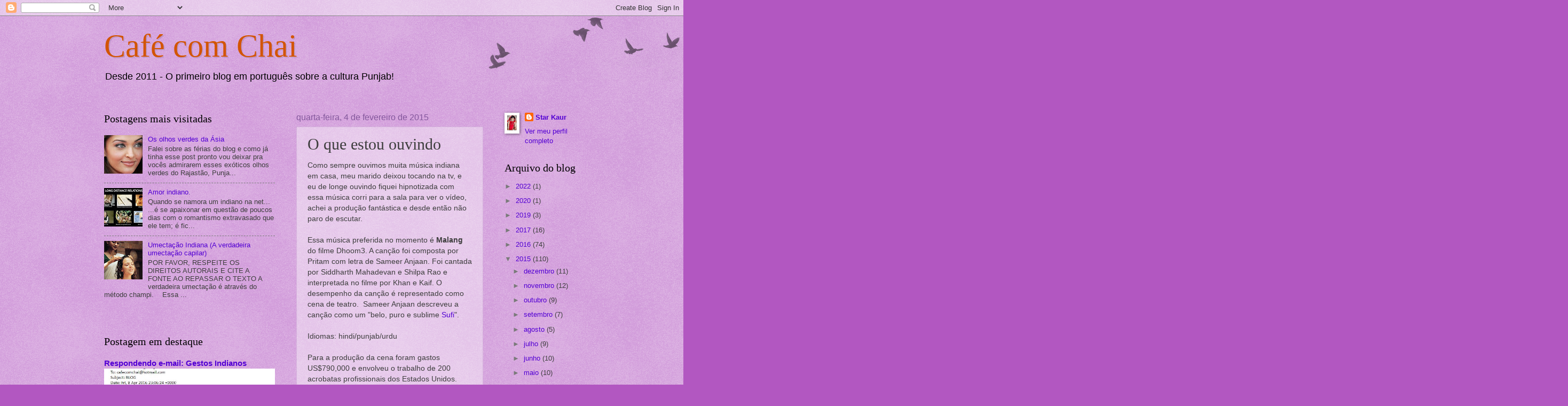

--- FILE ---
content_type: text/html; charset=UTF-8
request_url: http://cafecomchai.blogspot.com/2015/02/o-que-estou-ouvindo.html
body_size: 27969
content:
<!DOCTYPE html>
<html class='v2' dir='ltr' lang='pt-BR'>
<head>
<link href='https://www.blogger.com/static/v1/widgets/335934321-css_bundle_v2.css' rel='stylesheet' type='text/css'/>
<meta content='width=1100' name='viewport'/>
<meta content='text/html; charset=UTF-8' http-equiv='Content-Type'/>
<meta content='blogger' name='generator'/>
<link href='http://cafecomchai.blogspot.com/favicon.ico' rel='icon' type='image/x-icon'/>
<link href='http://cafecomchai.blogspot.com/2015/02/o-que-estou-ouvindo.html' rel='canonical'/>
<link rel="alternate" type="application/atom+xml" title="Café com Chai - Atom" href="http://cafecomchai.blogspot.com/feeds/posts/default" />
<link rel="alternate" type="application/rss+xml" title="Café com Chai - RSS" href="http://cafecomchai.blogspot.com/feeds/posts/default?alt=rss" />
<link rel="service.post" type="application/atom+xml" title="Café com Chai - Atom" href="https://draft.blogger.com/feeds/5083227867308257196/posts/default" />

<link rel="alternate" type="application/atom+xml" title="Café com Chai - Atom" href="http://cafecomchai.blogspot.com/feeds/3074578197566833464/comments/default" />
<!--Can't find substitution for tag [blog.ieCssRetrofitLinks]-->
<link href='https://ytimg.googleusercontent.com/vi/won4qtytcgo/0.jpg' rel='image_src'/>
<meta content='http://cafecomchai.blogspot.com/2015/02/o-que-estou-ouvindo.html' property='og:url'/>
<meta content='O que estou ouvindo' property='og:title'/>
<meta content='Como sempre ouvimos muita música indiana em casa, meu marido deixou tocando na tv, e eu de longe ouvindo fiquei hipnotizada com essa música ...' property='og:description'/>
<meta content='https://lh3.googleusercontent.com/blogger_img_proxy/AEn0k_t8ou5n45jHgJCf5s_mIruNYWfkZZltU_5YQTQXFuzfC6CKzVz5olQ9ibd8PywiQIH8MuyiDCKt6bIGTVDRhAxfgSU1JXzJeTloilIfMcEmK4v-Njvd-xejN1t6=w1200-h630-p-k-no-nu' property='og:image'/>
<title>Café com Chai: O que estou ouvindo</title>
<style id='page-skin-1' type='text/css'><!--
/*
-----------------------------------------------
Blogger Template Style
Name:     Watermark
Designer: Blogger
URL:      www.blogger.com
----------------------------------------------- */
/* Use this with templates/1ktemplate-*.html */
/* Content
----------------------------------------------- */
body {
font: normal normal 14px Arial, Tahoma, Helvetica, FreeSans, sans-serif;
color: #3e3e3e;
background: #b257c1 url(https://resources.blogblog.com/blogblog/data/1kt/watermark/body_background_birds.png) repeat scroll top left;
}
html body .content-outer {
min-width: 0;
max-width: 100%;
width: 100%;
}
.content-outer {
font-size: 92%;
}
a:link {
text-decoration:none;
color: #5300d3;
}
a:visited {
text-decoration:none;
color: #4723a0;
}
a:hover {
text-decoration:underline;
color: #5a04ff;
}
.body-fauxcolumns .cap-top {
margin-top: 30px;
background: transparent url(https://resources.blogblog.com/blogblog/data/1kt/watermark/body_overlay_birds.png) no-repeat scroll top right;
height: 121px;
}
.content-inner {
padding: 0;
}
/* Header
----------------------------------------------- */
.header-inner .Header .titlewrapper,
.header-inner .Header .descriptionwrapper {
padding-left: 20px;
padding-right: 20px;
}
.Header h1 {
font: normal normal 60px Georgia, Utopia, 'Palatino Linotype', Palatino, serif;
color: #d35400;
text-shadow: 2px 2px rgba(0, 0, 0, .1);
}
.Header h1 a {
color: #d35400;
}
.Header .description {
font-size: 140%;
color: #000000;
}
/* Tabs
----------------------------------------------- */
.tabs-inner .section {
margin: 0 20px;
}
.tabs-inner .PageList, .tabs-inner .LinkList, .tabs-inner .Labels {
margin-left: -11px;
margin-right: -11px;
background-color: rgba(48,48,48,0);
border-top: 0 solid #ffffff;
border-bottom: 0 solid #ffffff;
-moz-box-shadow: 0 0 0 rgba(0, 0, 0, .3);
-webkit-box-shadow: 0 0 0 rgba(0, 0, 0, .3);
-goog-ms-box-shadow: 0 0 0 rgba(0, 0, 0, .3);
box-shadow: 0 0 0 rgba(0, 0, 0, .3);
}
.tabs-inner .PageList .widget-content,
.tabs-inner .LinkList .widget-content,
.tabs-inner .Labels .widget-content {
margin: -3px -11px;
background: transparent none  no-repeat scroll right;
}
.tabs-inner .widget ul {
padding: 2px 25px;
max-height: 34px;
background: transparent none no-repeat scroll left;
}
.tabs-inner .widget li {
border: none;
}
.tabs-inner .widget li a {
display: inline-block;
padding: .25em 1em;
font: normal normal 20px Georgia, Utopia, 'Palatino Linotype', Palatino, serif;
color: #5300d3;
border-right: 1px solid #b257c1;
}
.tabs-inner .widget li:first-child a {
border-left: 1px solid #b257c1;
}
.tabs-inner .widget li.selected a, .tabs-inner .widget li a:hover {
color: #000000;
}
/* Headings
----------------------------------------------- */
h2 {
font: normal normal 20px Georgia, Utopia, 'Palatino Linotype', Palatino, serif;
color: #000000;
margin: 0 0 .5em;
}
h2.date-header {
font: normal normal 16px Arial, Tahoma, Helvetica, FreeSans, sans-serif;
color: #83579c;
}
/* Main
----------------------------------------------- */
.main-inner .column-center-inner,
.main-inner .column-left-inner,
.main-inner .column-right-inner {
padding: 0 5px;
}
.main-outer {
margin-top: 0;
background: transparent none no-repeat scroll top left;
}
.main-inner {
padding-top: 30px;
}
.main-cap-top {
position: relative;
}
.main-cap-top .cap-right {
position: absolute;
height: 0;
width: 100%;
bottom: 0;
background: transparent none repeat-x scroll bottom center;
}
.main-cap-top .cap-left {
position: absolute;
height: 245px;
width: 280px;
right: 0;
bottom: 0;
background: transparent none no-repeat scroll bottom left;
}
/* Posts
----------------------------------------------- */
.post-outer {
padding: 15px 20px;
margin: 0 0 25px;
background: rgba(48,48,48,0) url(https://resources.blogblog.com/blogblog/data/1kt/watermark/post_background_birds.png) repeat scroll top left;
_background-image: none;
border: dotted 1px #c39bcd;
-moz-box-shadow: 0 0 0 rgba(0, 0, 0, .1);
-webkit-box-shadow: 0 0 0 rgba(0, 0, 0, .1);
-goog-ms-box-shadow: 0 0 0 rgba(0, 0, 0, .1);
box-shadow: 0 0 0 rgba(0, 0, 0, .1);
}
h3.post-title {
font: normal normal 30px Georgia, Utopia, 'Palatino Linotype', Palatino, serif;
margin: 0;
}
.comments h4 {
font: normal normal 30px Georgia, Utopia, 'Palatino Linotype', Palatino, serif;
margin: 1em 0 0;
}
.post-body {
font-size: 105%;
line-height: 1.5;
position: relative;
}
.post-header {
margin: 0 0 1em;
color: #83579c;
}
.post-footer {
margin: 10px 0 0;
padding: 10px 0 0;
color: #83579c;
border-top: dashed 1px #7a7a7a;
}
#blog-pager {
font-size: 140%
}
#comments .comment-author {
padding-top: 1.5em;
border-top: dashed 1px #7a7a7a;
background-position: 0 1.5em;
}
#comments .comment-author:first-child {
padding-top: 0;
border-top: none;
}
.avatar-image-container {
margin: .2em 0 0;
}
/* Comments
----------------------------------------------- */
.comments .comments-content .icon.blog-author {
background-repeat: no-repeat;
background-image: url([data-uri]);
}
.comments .comments-content .loadmore a {
border-top: 1px solid #7a7a7a;
border-bottom: 1px solid #7a7a7a;
}
.comments .continue {
border-top: 2px solid #7a7a7a;
}
/* Widgets
----------------------------------------------- */
.widget ul, .widget #ArchiveList ul.flat {
padding: 0;
list-style: none;
}
.widget ul li, .widget #ArchiveList ul.flat li {
padding: .35em 0;
text-indent: 0;
border-top: dashed 1px #7a7a7a;
}
.widget ul li:first-child, .widget #ArchiveList ul.flat li:first-child {
border-top: none;
}
.widget .post-body ul {
list-style: disc;
}
.widget .post-body ul li {
border: none;
}
.widget .zippy {
color: #7a7a7a;
}
.post-body img, .post-body .tr-caption-container, .Profile img, .Image img,
.BlogList .item-thumbnail img {
padding: 5px;
background: #fff;
-moz-box-shadow: 1px 1px 5px rgba(0, 0, 0, .5);
-webkit-box-shadow: 1px 1px 5px rgba(0, 0, 0, .5);
-goog-ms-box-shadow: 1px 1px 5px rgba(0, 0, 0, .5);
box-shadow: 1px 1px 5px rgba(0, 0, 0, .5);
}
.post-body img, .post-body .tr-caption-container {
padding: 8px;
}
.post-body .tr-caption-container {
color: #333333;
}
.post-body .tr-caption-container img {
padding: 0;
background: transparent;
border: none;
-moz-box-shadow: 0 0 0 rgba(0, 0, 0, .1);
-webkit-box-shadow: 0 0 0 rgba(0, 0, 0, .1);
-goog-ms-box-shadow: 0 0 0 rgba(0, 0, 0, .1);
box-shadow: 0 0 0 rgba(0, 0, 0, .1);
}
/* Footer
----------------------------------------------- */
.footer-outer {
color:#c39bcd;
background: #0e0065 url(https://resources.blogblog.com/blogblog/data/1kt/watermark/body_background_navigator.png) repeat scroll top left;
}
.footer-outer a {
color: #9158ff;
}
.footer-outer a:visited {
color: #7036de;
}
.footer-outer a:hover {
color: #ae79ff;
}
.footer-outer .widget h2 {
color: #e5bcee;
}
/* Mobile
----------------------------------------------- */
body.mobile  {
background-size: 100% auto;
}
.mobile .body-fauxcolumn-outer {
background: transparent none repeat scroll top left;
}
html .mobile .mobile-date-outer {
border-bottom: none;
background: rgba(48,48,48,0) url(https://resources.blogblog.com/blogblog/data/1kt/watermark/post_background_birds.png) repeat scroll top left;
_background-image: none;
margin-bottom: 10px;
}
.mobile .main-inner .date-outer {
padding: 0;
}
.mobile .main-inner .date-header {
margin: 10px;
}
.mobile .main-cap-top {
z-index: -1;
}
.mobile .content-outer {
font-size: 100%;
}
.mobile .post-outer {
padding: 10px;
}
.mobile .main-cap-top .cap-left {
background: transparent none no-repeat scroll bottom left;
}
.mobile .body-fauxcolumns .cap-top {
margin: 0;
}
.mobile-link-button {
background: rgba(48,48,48,0) url(https://resources.blogblog.com/blogblog/data/1kt/watermark/post_background_birds.png) repeat scroll top left;
}
.mobile-link-button a:link, .mobile-link-button a:visited {
color: #5300d3;
}
.mobile-index-date .date-header {
color: #83579c;
}
.mobile-index-contents {
color: #3e3e3e;
}
.mobile .tabs-inner .section {
margin: 0;
}
.mobile .tabs-inner .PageList {
margin-left: 0;
margin-right: 0;
}
.mobile .tabs-inner .PageList .widget-content {
margin: 0;
color: #000000;
background: rgba(48,48,48,0) url(https://resources.blogblog.com/blogblog/data/1kt/watermark/post_background_birds.png) repeat scroll top left;
}
.mobile .tabs-inner .PageList .widget-content .pagelist-arrow {
border-left: 1px solid #b257c1;
}

--></style>
<style id='template-skin-1' type='text/css'><!--
body {
min-width: 930px;
}
.content-outer, .content-fauxcolumn-outer, .region-inner {
min-width: 930px;
max-width: 930px;
_width: 930px;
}
.main-inner .columns {
padding-left: 360px;
padding-right: 180px;
}
.main-inner .fauxcolumn-center-outer {
left: 360px;
right: 180px;
/* IE6 does not respect left and right together */
_width: expression(this.parentNode.offsetWidth -
parseInt("360px") -
parseInt("180px") + 'px');
}
.main-inner .fauxcolumn-left-outer {
width: 360px;
}
.main-inner .fauxcolumn-right-outer {
width: 180px;
}
.main-inner .column-left-outer {
width: 360px;
right: 100%;
margin-left: -360px;
}
.main-inner .column-right-outer {
width: 180px;
margin-right: -180px;
}
#layout {
min-width: 0;
}
#layout .content-outer {
min-width: 0;
width: 800px;
}
#layout .region-inner {
min-width: 0;
width: auto;
}
body#layout div.add_widget {
padding: 8px;
}
body#layout div.add_widget a {
margin-left: 32px;
}
--></style>
<link href='https://draft.blogger.com/dyn-css/authorization.css?targetBlogID=5083227867308257196&amp;zx=1bd5a88e-3bbc-450e-ac0b-577662fc0dee' media='none' onload='if(media!=&#39;all&#39;)media=&#39;all&#39;' rel='stylesheet'/><noscript><link href='https://draft.blogger.com/dyn-css/authorization.css?targetBlogID=5083227867308257196&amp;zx=1bd5a88e-3bbc-450e-ac0b-577662fc0dee' rel='stylesheet'/></noscript>
<meta name='google-adsense-platform-account' content='ca-host-pub-1556223355139109'/>
<meta name='google-adsense-platform-domain' content='blogspot.com'/>

</head>
<body class='loading variant-birds'>
<div class='navbar section' id='navbar' name='Navbar'><div class='widget Navbar' data-version='1' id='Navbar1'><script type="text/javascript">
    function setAttributeOnload(object, attribute, val) {
      if(window.addEventListener) {
        window.addEventListener('load',
          function(){ object[attribute] = val; }, false);
      } else {
        window.attachEvent('onload', function(){ object[attribute] = val; });
      }
    }
  </script>
<div id="navbar-iframe-container"></div>
<script type="text/javascript" src="https://apis.google.com/js/platform.js"></script>
<script type="text/javascript">
      gapi.load("gapi.iframes:gapi.iframes.style.bubble", function() {
        if (gapi.iframes && gapi.iframes.getContext) {
          gapi.iframes.getContext().openChild({
              url: 'https://draft.blogger.com/navbar/5083227867308257196?po\x3d3074578197566833464\x26origin\x3dhttp://cafecomchai.blogspot.com',
              where: document.getElementById("navbar-iframe-container"),
              id: "navbar-iframe"
          });
        }
      });
    </script><script type="text/javascript">
(function() {
var script = document.createElement('script');
script.type = 'text/javascript';
script.src = '//pagead2.googlesyndication.com/pagead/js/google_top_exp.js';
var head = document.getElementsByTagName('head')[0];
if (head) {
head.appendChild(script);
}})();
</script>
</div></div>
<div class='body-fauxcolumns'>
<div class='fauxcolumn-outer body-fauxcolumn-outer'>
<div class='cap-top'>
<div class='cap-left'></div>
<div class='cap-right'></div>
</div>
<div class='fauxborder-left'>
<div class='fauxborder-right'></div>
<div class='fauxcolumn-inner'>
</div>
</div>
<div class='cap-bottom'>
<div class='cap-left'></div>
<div class='cap-right'></div>
</div>
</div>
</div>
<div class='content'>
<div class='content-fauxcolumns'>
<div class='fauxcolumn-outer content-fauxcolumn-outer'>
<div class='cap-top'>
<div class='cap-left'></div>
<div class='cap-right'></div>
</div>
<div class='fauxborder-left'>
<div class='fauxborder-right'></div>
<div class='fauxcolumn-inner'>
</div>
</div>
<div class='cap-bottom'>
<div class='cap-left'></div>
<div class='cap-right'></div>
</div>
</div>
</div>
<div class='content-outer'>
<div class='content-cap-top cap-top'>
<div class='cap-left'></div>
<div class='cap-right'></div>
</div>
<div class='fauxborder-left content-fauxborder-left'>
<div class='fauxborder-right content-fauxborder-right'></div>
<div class='content-inner'>
<header>
<div class='header-outer'>
<div class='header-cap-top cap-top'>
<div class='cap-left'></div>
<div class='cap-right'></div>
</div>
<div class='fauxborder-left header-fauxborder-left'>
<div class='fauxborder-right header-fauxborder-right'></div>
<div class='region-inner header-inner'>
<div class='header section' id='header' name='Cabeçalho'><div class='widget Header' data-version='1' id='Header1'>
<div id='header-inner'>
<div class='titlewrapper'>
<h1 class='title'>
<a href='http://cafecomchai.blogspot.com/'>
Café com Chai
</a>
</h1>
</div>
<div class='descriptionwrapper'>
<p class='description'><span>Desde 2011 - O primeiro blog em português sobre a cultura Punjab!</span></p>
</div>
</div>
</div></div>
</div>
</div>
<div class='header-cap-bottom cap-bottom'>
<div class='cap-left'></div>
<div class='cap-right'></div>
</div>
</div>
</header>
<div class='tabs-outer'>
<div class='tabs-cap-top cap-top'>
<div class='cap-left'></div>
<div class='cap-right'></div>
</div>
<div class='fauxborder-left tabs-fauxborder-left'>
<div class='fauxborder-right tabs-fauxborder-right'></div>
<div class='region-inner tabs-inner'>
<div class='tabs no-items section' id='crosscol' name='Entre colunas'></div>
<div class='tabs no-items section' id='crosscol-overflow' name='Cross-Column 2'></div>
</div>
</div>
<div class='tabs-cap-bottom cap-bottom'>
<div class='cap-left'></div>
<div class='cap-right'></div>
</div>
</div>
<div class='main-outer'>
<div class='main-cap-top cap-top'>
<div class='cap-left'></div>
<div class='cap-right'></div>
</div>
<div class='fauxborder-left main-fauxborder-left'>
<div class='fauxborder-right main-fauxborder-right'></div>
<div class='region-inner main-inner'>
<div class='columns fauxcolumns'>
<div class='fauxcolumn-outer fauxcolumn-center-outer'>
<div class='cap-top'>
<div class='cap-left'></div>
<div class='cap-right'></div>
</div>
<div class='fauxborder-left'>
<div class='fauxborder-right'></div>
<div class='fauxcolumn-inner'>
</div>
</div>
<div class='cap-bottom'>
<div class='cap-left'></div>
<div class='cap-right'></div>
</div>
</div>
<div class='fauxcolumn-outer fauxcolumn-left-outer'>
<div class='cap-top'>
<div class='cap-left'></div>
<div class='cap-right'></div>
</div>
<div class='fauxborder-left'>
<div class='fauxborder-right'></div>
<div class='fauxcolumn-inner'>
</div>
</div>
<div class='cap-bottom'>
<div class='cap-left'></div>
<div class='cap-right'></div>
</div>
</div>
<div class='fauxcolumn-outer fauxcolumn-right-outer'>
<div class='cap-top'>
<div class='cap-left'></div>
<div class='cap-right'></div>
</div>
<div class='fauxborder-left'>
<div class='fauxborder-right'></div>
<div class='fauxcolumn-inner'>
</div>
</div>
<div class='cap-bottom'>
<div class='cap-left'></div>
<div class='cap-right'></div>
</div>
</div>
<!-- corrects IE6 width calculation -->
<div class='columns-inner'>
<div class='column-center-outer'>
<div class='column-center-inner'>
<div class='main section' id='main' name='Principal'><div class='widget Blog' data-version='1' id='Blog1'>
<div class='blog-posts hfeed'>

          <div class="date-outer">
        
<h2 class='date-header'><span>quarta-feira, 4 de fevereiro de 2015</span></h2>

          <div class="date-posts">
        
<div class='post-outer'>
<div class='post hentry uncustomized-post-template' itemprop='blogPost' itemscope='itemscope' itemtype='http://schema.org/BlogPosting'>
<meta content='https://ytimg.googleusercontent.com/vi/won4qtytcgo/0.jpg' itemprop='image_url'/>
<meta content='5083227867308257196' itemprop='blogId'/>
<meta content='3074578197566833464' itemprop='postId'/>
<a name='3074578197566833464'></a>
<h3 class='post-title entry-title' itemprop='name'>
O que estou ouvindo
</h3>
<div class='post-header'>
<div class='post-header-line-1'></div>
</div>
<div class='post-body entry-content' id='post-body-3074578197566833464' itemprop='description articleBody'>
Como sempre ouvimos muita música indiana em casa, meu marido deixou tocando na tv, e eu de longe ouvindo fiquei hipnotizada com essa música corri para a sala para ver o vídeo, achei a produção fantástica e desde então não paro de escutar.<br />
<br />
Essa música preferida no momento é <b>Malang</b> do filme Dhoom3.&nbsp;A canção foi composta por Pritam com letra de Sameer Anjaan. Foi cantada por Siddharth Mahadevan e Shilpa Rao e interpretada no filme por Khan e Kaif. O desempenho da canção é representado como cena de teatro. &nbsp;Sameer Anjaan descreveu a canção como um "belo, puro e sublime <a href="http://pt.wikipedia.org/wiki/Sufismo">Sufi</a>".<br />
<br />
Idiomas: hindi/punjab/urdu<br />
<br />
Para a produção da cena foram gastos US$790,000 e envolveu o trabalho de 200 acrobatas profissionais dos Estados Unidos. Foram 20 dias de filmagem e o palco levou 2 meses para ser montado. Profissionais do <i>Cirque du Soleil</i> foram contratados para ensaiar a dupla de atores.<br />
<div class="separator" style="clear: both; text-align: center;">
<br /></div>
<div class="separator" style="clear: both; text-align: center;">
<iframe allowfullscreen="" class="YOUTUBE-iframe-video" data-thumbnail-src="https://ytimg.googleusercontent.com/vi/won4qtytcgo/0.jpg" frameborder="0" height="266" src="http://www.youtube.com/embed/won4qtytcgo?feature=player_embedded" width="320"></iframe></div>
<div class="separator" style="clear: both; text-align: center;">
<br /></div>
<div class="separator" style="clear: both; text-align: center;">
Cantores</div>
<table align="center" cellpadding="0" cellspacing="0" class="tr-caption-container" style="margin-left: auto; margin-right: auto; text-align: center;"><tbody>
<tr><td style="text-align: center;"><a href="https://blogger.googleusercontent.com/img/b/R29vZ2xl/AVvXsEjKyY-_U36Q712fXK1GmNN1YlGsR2XK-mVPqspuTfQXyFHZ0v7nKcnisIiCBPcMsRwhc71K3Qx2NyV1QaQ1YQd4hFUTW5yiF-tY67b20ld4_wcxel_Dh2CFwX4ZJ3UVjhxEurhI_5BaWTg/s1600/shilpa1.jpg" imageanchor="1" style="margin-left: auto; margin-right: auto;"><img border="0" height="400" src="https://blogger.googleusercontent.com/img/b/R29vZ2xl/AVvXsEjKyY-_U36Q712fXK1GmNN1YlGsR2XK-mVPqspuTfQXyFHZ0v7nKcnisIiCBPcMsRwhc71K3Qx2NyV1QaQ1YQd4hFUTW5yiF-tY67b20ld4_wcxel_Dh2CFwX4ZJ3UVjhxEurhI_5BaWTg/s1600/shilpa1.jpg" width="266" /></a></td></tr>
<tr><td class="tr-caption" style="text-align: center;">Shilpa Rao</td></tr>
</tbody></table>
<div class="separator" style="clear: both; text-align: center;">
<br /></div>
<br />
<table align="center" cellpadding="0" cellspacing="0" class="tr-caption-container" style="margin-left: auto; margin-right: auto; text-align: center;"><tbody>
<tr><td style="text-align: center;"><a href="https://blogger.googleusercontent.com/img/b/R29vZ2xl/AVvXsEin40L-ZWmOu_rldpu6LTP_SKcbAZV5PPBFOMk8NgkmG4tBP8v-Xo5u4NFTsDPz3na9NmxsZKxrQZrhU-Qrjc3AvB3F6Wp5BZVV6sHnPvLLDqvsCrto6AonwKzJQhf_JcD_mb4VJsNQlxw/s1600/siddharth.jpg" imageanchor="1" style="margin-left: auto; margin-right: auto;"><img border="0" src="https://blogger.googleusercontent.com/img/b/R29vZ2xl/AVvXsEin40L-ZWmOu_rldpu6LTP_SKcbAZV5PPBFOMk8NgkmG4tBP8v-Xo5u4NFTsDPz3na9NmxsZKxrQZrhU-Qrjc3AvB3F6Wp5BZVV6sHnPvLLDqvsCrto6AonwKzJQhf_JcD_mb4VJsNQlxw/s1600/siddharth.jpg" /></a></td></tr>
<tr><td class="tr-caption" style="text-align: center;"><span style="background-color: white; color: #252525; font-family: sans-serif; font-size: 14px; line-height: 22.3999996185303px; text-align: start;">Siddharth Mahadevan&nbsp;</span></td></tr>
</tbody></table>
<div class="separator" style="clear: both; text-align: center;">
<br /></div>
Abraços!
<div style='clear: both;'></div>
</div>
<div class='post-footer'>
<div class='post-footer-line post-footer-line-1'>
<span class='post-author vcard'>
</span>
<span class='post-timestamp'>
on
<meta content='http://cafecomchai.blogspot.com/2015/02/o-que-estou-ouvindo.html' itemprop='url'/>
<a class='timestamp-link' href='http://cafecomchai.blogspot.com/2015/02/o-que-estou-ouvindo.html' rel='bookmark' title='permanent link'><abbr class='published' itemprop='datePublished' title='2015-02-04T09:48:00-08:00'>fevereiro 04, 2015</abbr></a>
</span>
<span class='post-comment-link'>
</span>
<span class='post-icons'>
<span class='item-control blog-admin pid-1208143558'>
<a href='https://draft.blogger.com/post-edit.g?blogID=5083227867308257196&postID=3074578197566833464&from=pencil' title='Editar post'>
<img alt='' class='icon-action' height='18' src='https://resources.blogblog.com/img/icon18_edit_allbkg.gif' width='18'/>
</a>
</span>
</span>
<div class='post-share-buttons goog-inline-block'>
<a class='goog-inline-block share-button sb-email' href='https://draft.blogger.com/share-post.g?blogID=5083227867308257196&postID=3074578197566833464&target=email' target='_blank' title='Enviar por e-mail'><span class='share-button-link-text'>Enviar por e-mail</span></a><a class='goog-inline-block share-button sb-blog' href='https://draft.blogger.com/share-post.g?blogID=5083227867308257196&postID=3074578197566833464&target=blog' onclick='window.open(this.href, "_blank", "height=270,width=475"); return false;' target='_blank' title='Postar no blog!'><span class='share-button-link-text'>Postar no blog!</span></a><a class='goog-inline-block share-button sb-twitter' href='https://draft.blogger.com/share-post.g?blogID=5083227867308257196&postID=3074578197566833464&target=twitter' target='_blank' title='Compartilhar no X'><span class='share-button-link-text'>Compartilhar no X</span></a><a class='goog-inline-block share-button sb-facebook' href='https://draft.blogger.com/share-post.g?blogID=5083227867308257196&postID=3074578197566833464&target=facebook' onclick='window.open(this.href, "_blank", "height=430,width=640"); return false;' target='_blank' title='Compartilhar no Facebook'><span class='share-button-link-text'>Compartilhar no Facebook</span></a><a class='goog-inline-block share-button sb-pinterest' href='https://draft.blogger.com/share-post.g?blogID=5083227867308257196&postID=3074578197566833464&target=pinterest' target='_blank' title='Compartilhar com o Pinterest'><span class='share-button-link-text'>Compartilhar com o Pinterest</span></a>
</div>
</div>
<div class='post-footer-line post-footer-line-2'>
<span class='post-labels'>
Marcadores:
<a href='http://cafecomchai.blogspot.com/search/label/m%C3%BAsica' rel='tag'>música</a>
</span>
</div>
<div class='post-footer-line post-footer-line-3'>
<span class='post-location'>
</span>
</div>
</div>
</div>
<div class='comments' id='comments'>
<a name='comments'></a>
<h4>2 comentários:</h4>
<div class='comments-content'>
<script async='async' src='' type='text/javascript'></script>
<script type='text/javascript'>
    (function() {
      var items = null;
      var msgs = null;
      var config = {};

// <![CDATA[
      var cursor = null;
      if (items && items.length > 0) {
        cursor = parseInt(items[items.length - 1].timestamp) + 1;
      }

      var bodyFromEntry = function(entry) {
        var text = (entry &&
                    ((entry.content && entry.content.$t) ||
                     (entry.summary && entry.summary.$t))) ||
            '';
        if (entry && entry.gd$extendedProperty) {
          for (var k in entry.gd$extendedProperty) {
            if (entry.gd$extendedProperty[k].name == 'blogger.contentRemoved') {
              return '<span class="deleted-comment">' + text + '</span>';
            }
          }
        }
        return text;
      }

      var parse = function(data) {
        cursor = null;
        var comments = [];
        if (data && data.feed && data.feed.entry) {
          for (var i = 0, entry; entry = data.feed.entry[i]; i++) {
            var comment = {};
            // comment ID, parsed out of the original id format
            var id = /blog-(\d+).post-(\d+)/.exec(entry.id.$t);
            comment.id = id ? id[2] : null;
            comment.body = bodyFromEntry(entry);
            comment.timestamp = Date.parse(entry.published.$t) + '';
            if (entry.author && entry.author.constructor === Array) {
              var auth = entry.author[0];
              if (auth) {
                comment.author = {
                  name: (auth.name ? auth.name.$t : undefined),
                  profileUrl: (auth.uri ? auth.uri.$t : undefined),
                  avatarUrl: (auth.gd$image ? auth.gd$image.src : undefined)
                };
              }
            }
            if (entry.link) {
              if (entry.link[2]) {
                comment.link = comment.permalink = entry.link[2].href;
              }
              if (entry.link[3]) {
                var pid = /.*comments\/default\/(\d+)\?.*/.exec(entry.link[3].href);
                if (pid && pid[1]) {
                  comment.parentId = pid[1];
                }
              }
            }
            comment.deleteclass = 'item-control blog-admin';
            if (entry.gd$extendedProperty) {
              for (var k in entry.gd$extendedProperty) {
                if (entry.gd$extendedProperty[k].name == 'blogger.itemClass') {
                  comment.deleteclass += ' ' + entry.gd$extendedProperty[k].value;
                } else if (entry.gd$extendedProperty[k].name == 'blogger.displayTime') {
                  comment.displayTime = entry.gd$extendedProperty[k].value;
                }
              }
            }
            comments.push(comment);
          }
        }
        return comments;
      };

      var paginator = function(callback) {
        if (hasMore()) {
          var url = config.feed + '?alt=json&v=2&orderby=published&reverse=false&max-results=50';
          if (cursor) {
            url += '&published-min=' + new Date(cursor).toISOString();
          }
          window.bloggercomments = function(data) {
            var parsed = parse(data);
            cursor = parsed.length < 50 ? null
                : parseInt(parsed[parsed.length - 1].timestamp) + 1
            callback(parsed);
            window.bloggercomments = null;
          }
          url += '&callback=bloggercomments';
          var script = document.createElement('script');
          script.type = 'text/javascript';
          script.src = url;
          document.getElementsByTagName('head')[0].appendChild(script);
        }
      };
      var hasMore = function() {
        return !!cursor;
      };
      var getMeta = function(key, comment) {
        if ('iswriter' == key) {
          var matches = !!comment.author
              && comment.author.name == config.authorName
              && comment.author.profileUrl == config.authorUrl;
          return matches ? 'true' : '';
        } else if ('deletelink' == key) {
          return config.baseUri + '/comment/delete/'
               + config.blogId + '/' + comment.id;
        } else if ('deleteclass' == key) {
          return comment.deleteclass;
        }
        return '';
      };

      var replybox = null;
      var replyUrlParts = null;
      var replyParent = undefined;

      var onReply = function(commentId, domId) {
        if (replybox == null) {
          // lazily cache replybox, and adjust to suit this style:
          replybox = document.getElementById('comment-editor');
          if (replybox != null) {
            replybox.height = '250px';
            replybox.style.display = 'block';
            replyUrlParts = replybox.src.split('#');
          }
        }
        if (replybox && (commentId !== replyParent)) {
          replybox.src = '';
          document.getElementById(domId).insertBefore(replybox, null);
          replybox.src = replyUrlParts[0]
              + (commentId ? '&parentID=' + commentId : '')
              + '#' + replyUrlParts[1];
          replyParent = commentId;
        }
      };

      var hash = (window.location.hash || '#').substring(1);
      var startThread, targetComment;
      if (/^comment-form_/.test(hash)) {
        startThread = hash.substring('comment-form_'.length);
      } else if (/^c[0-9]+$/.test(hash)) {
        targetComment = hash.substring(1);
      }

      // Configure commenting API:
      var configJso = {
        'maxDepth': config.maxThreadDepth
      };
      var provider = {
        'id': config.postId,
        'data': items,
        'loadNext': paginator,
        'hasMore': hasMore,
        'getMeta': getMeta,
        'onReply': onReply,
        'rendered': true,
        'initComment': targetComment,
        'initReplyThread': startThread,
        'config': configJso,
        'messages': msgs
      };

      var render = function() {
        if (window.goog && window.goog.comments) {
          var holder = document.getElementById('comment-holder');
          window.goog.comments.render(holder, provider);
        }
      };

      // render now, or queue to render when library loads:
      if (window.goog && window.goog.comments) {
        render();
      } else {
        window.goog = window.goog || {};
        window.goog.comments = window.goog.comments || {};
        window.goog.comments.loadQueue = window.goog.comments.loadQueue || [];
        window.goog.comments.loadQueue.push(render);
      }
    })();
// ]]>
  </script>
<div id='comment-holder'>
<div class="comment-thread toplevel-thread"><ol id="top-ra"><li class="comment" id="c7747134034607127484"><div class="avatar-image-container"><img src="//3.bp.blogspot.com/-W12-AJ09yk0/VEMafLjVWDI/AAAAAAAAEig/iK4EgnJixuY/s35/*" alt=""/></div><div class="comment-block"><div class="comment-header"><cite class="user"><a href="https://draft.blogger.com/profile/15432939908991554573" rel="nofollow">Valdilene Silva</a></cite><span class="icon user "></span><span class="datetime secondary-text"><a rel="nofollow" href="http://cafecomchai.blogspot.com/2015/02/o-que-estou-ouvindo.html?showComment=1423106986899#c7747134034607127484">4 de fevereiro de 2015 às 19:29</a></span></div><p class="comment-content">Oi Star...<br>O meu amigo Somnath me enviou essa música e outras também pelo whatsapp,eu fico ouvindo sempre(incluindo o hino nacional indiano) e gosto de todas(ele envia outros assuntos relacionados à India também),mas o vídeo da música Malang eu não tinha assistido ainda,é hipnotizante como você disse, incrível e muito bem produzido também.<br>Eu adorei...Bjs Star.<br>*Obs: meu amigo é um gentleman...adoro ele também.</p><span class="comment-actions secondary-text"><a class="comment-reply" target="_self" data-comment-id="7747134034607127484">Responder</a><span class="item-control blog-admin blog-admin pid-204772050"><a target="_self" href="https://draft.blogger.com/comment/delete/5083227867308257196/7747134034607127484">Excluir</a></span></span></div><div class="comment-replies"><div id="c7747134034607127484-rt" class="comment-thread inline-thread hidden"><span class="thread-toggle thread-expanded"><span class="thread-arrow"></span><span class="thread-count"><a target="_self">Respostas</a></span></span><ol id="c7747134034607127484-ra" class="thread-chrome thread-expanded"><div></div><div id="c7747134034607127484-continue" class="continue"><a class="comment-reply" target="_self" data-comment-id="7747134034607127484">Responder</a></div></ol></div></div><div class="comment-replybox-single" id="c7747134034607127484-ce"></div></li><li class="comment" id="c2845348651577452548"><div class="avatar-image-container"><img src="//resources.blogblog.com/img/blank.gif" alt=""/></div><div class="comment-block"><div class="comment-header"><cite class="user">Anônimo</cite><span class="icon user "></span><span class="datetime secondary-text"><a rel="nofollow" href="http://cafecomchai.blogspot.com/2015/02/o-que-estou-ouvindo.html?showComment=1424019755823#c2845348651577452548">15 de fevereiro de 2015 às 09:02</a></span></div><p class="comment-content">Oi, Star, tudo bem?<br>Também queria compartilhar uma música linda que achei, se chama &quot;Deewana Kar Raha Hai&quot;. Essa música é de um filme indiano chamado Raaz 3. Faz parte da música de fundo de um casal apaixonado.<br>Abraços,<br>Laísa.</p><span class="comment-actions secondary-text"><a class="comment-reply" target="_self" data-comment-id="2845348651577452548">Responder</a><span class="item-control blog-admin blog-admin pid-1216642745"><a target="_self" href="https://draft.blogger.com/comment/delete/5083227867308257196/2845348651577452548">Excluir</a></span></span></div><div class="comment-replies"><div id="c2845348651577452548-rt" class="comment-thread inline-thread hidden"><span class="thread-toggle thread-expanded"><span class="thread-arrow"></span><span class="thread-count"><a target="_self">Respostas</a></span></span><ol id="c2845348651577452548-ra" class="thread-chrome thread-expanded"><div></div><div id="c2845348651577452548-continue" class="continue"><a class="comment-reply" target="_self" data-comment-id="2845348651577452548">Responder</a></div></ol></div></div><div class="comment-replybox-single" id="c2845348651577452548-ce"></div></li></ol><div id="top-continue" class="continue"><a class="comment-reply" target="_self">Adicionar comentário</a></div><div class="comment-replybox-thread" id="top-ce"></div><div class="loadmore hidden" data-post-id="3074578197566833464"><a target="_self">Carregar mais...</a></div></div>
</div>
</div>
<p class='comment-footer'>
<div class='comment-form'>
<a name='comment-form'></a>
<p>
</p>
<a href='https://draft.blogger.com/comment/frame/5083227867308257196?po=3074578197566833464&hl=pt-BR&saa=85391&origin=http://cafecomchai.blogspot.com' id='comment-editor-src'></a>
<iframe allowtransparency='true' class='blogger-iframe-colorize blogger-comment-from-post' frameborder='0' height='410px' id='comment-editor' name='comment-editor' src='' width='100%'></iframe>
<script src='https://www.blogger.com/static/v1/jsbin/2830521187-comment_from_post_iframe.js' type='text/javascript'></script>
<script type='text/javascript'>
      BLOG_CMT_createIframe('https://draft.blogger.com/rpc_relay.html');
    </script>
</div>
</p>
<div id='backlinks-container'>
<div id='Blog1_backlinks-container'>
</div>
</div>
</div>
</div>

        </div></div>
      
</div>
<div class='blog-pager' id='blog-pager'>
<span id='blog-pager-newer-link'>
<a class='blog-pager-newer-link' href='http://cafecomchai.blogspot.com/2015/02/vai-morar-com-os-sogros.html' id='Blog1_blog-pager-newer-link' title='Postagem mais recente'>Postagem mais recente</a>
</span>
<span id='blog-pager-older-link'>
<a class='blog-pager-older-link' href='http://cafecomchai.blogspot.com/2015/02/convivendo-com-vegetarianos-parte-ii.html' id='Blog1_blog-pager-older-link' title='Postagem mais antiga'>Postagem mais antiga</a>
</span>
<a class='home-link' href='http://cafecomchai.blogspot.com/'>Página inicial</a>
</div>
<div class='clear'></div>
<div class='post-feeds'>
<div class='feed-links'>
Assinar:
<a class='feed-link' href='http://cafecomchai.blogspot.com/feeds/3074578197566833464/comments/default' target='_blank' type='application/atom+xml'>Postar comentários (Atom)</a>
</div>
</div>
</div></div>
</div>
</div>
<div class='column-left-outer'>
<div class='column-left-inner'>
<aside>
<div class='sidebar section' id='sidebar-left-1'><div class='widget PopularPosts' data-version='1' id='PopularPosts1'>
<h2>Postagens mais visitadas</h2>
<div class='widget-content popular-posts'>
<ul>
<li>
<div class='item-content'>
<div class='item-thumbnail'>
<a href='http://cafecomchai.blogspot.com/2013/03/os-olhos-verdes-da-asia.html' target='_blank'>
<img alt='' border='0' src='https://blogger.googleusercontent.com/img/b/R29vZ2xl/AVvXsEjYyGzaLxYJWVs81UvyWBheJG_xNZ9zeUoGPyKpnWUgfctbGxQZFG1NWWOZ3TIt4J9lO_NSIf0m6SrSAFFjAjuHqz2oeq2a7irKkmoyc0KBMcdFasxe9anD2YrwJLQ3eW3afNCUZZVsx5A/w72-h72-p-k-no-nu/1182992575.jpg'/>
</a>
</div>
<div class='item-title'><a href='http://cafecomchai.blogspot.com/2013/03/os-olhos-verdes-da-asia.html'>Os olhos verdes da Ásia</a></div>
<div class='item-snippet'>Falei sobre as férias do blog e como já tinha esse post pronto vou deixar pra vocês admirarem esses exóticos olhos verdes do Rajastão, Punja...</div>
</div>
<div style='clear: both;'></div>
</li>
<li>
<div class='item-content'>
<div class='item-thumbnail'>
<a href='http://cafecomchai.blogspot.com/2012/06/amor-indiano.html' target='_blank'>
<img alt='' border='0' src='https://blogger.googleusercontent.com/img/b/R29vZ2xl/AVvXsEhyiaHDRTyEcVsZnNkyh-Niw5wZNVSRNBVdUody3y25Hlu11-2rMf_kILRkjJyw4gzwXuIUZYHTvNwquxsbqWTEQyMRh44GZEIsqZEPbvVG-2sFL_mN0BJltzimAV5AnWUS3Rk9NfCFpMw/w72-h72-p-k-no-nu/12.jpg'/>
</a>
</div>
<div class='item-title'><a href='http://cafecomchai.blogspot.com/2012/06/amor-indiano.html'>Amor indiano.</a></div>
<div class='item-snippet'> Quando se namora um indiano na net...     ...é se apaixonar em questão de&#160;poucos dias com&#160;o romantismo extravasado que ele tem;       é&#160;fic...</div>
</div>
<div style='clear: both;'></div>
</li>
<li>
<div class='item-content'>
<div class='item-thumbnail'>
<a href='http://cafecomchai.blogspot.com/2013/03/a-verdadeira-umectacao-capilar-banho-de.html' target='_blank'>
<img alt='' border='0' src='https://blogger.googleusercontent.com/img/b/R29vZ2xl/AVvXsEhKGCGYK9YOm6rkW5c0WW9LYEj8mx-GXj5CVvGNnApAaoPr806RiVZ3xbsEdvW25ihge7aXBxKrmIKNMmVZ2e8rZc0HIb7oshgPufFBFsRENQdhx03sWPTjXxb28zq2pVX7JEvYs3yRXNE/w72-h72-p-k-no-nu/hair_massage.jpg'/>
</a>
</div>
<div class='item-title'><a href='http://cafecomchai.blogspot.com/2013/03/a-verdadeira-umectacao-capilar-banho-de.html'>Umectação Indiana (A verdadeira umectação capilar)</a></div>
<div class='item-snippet'>   POR FAVOR, RESPEITE OS DIREITOS AUTORAIS E CITE A FONTE AO REPASSAR O TEXTO   A verdadeira&#160;umectação é através do método champi. &#160; &#160;Essa ...</div>
</div>
<div style='clear: both;'></div>
</li>
</ul>
<div class='clear'></div>
</div>
</div></div>
<table border='0' cellpadding='0' cellspacing='0' class='section-columns columns-2'>
<tbody>
<tr>
<td class='first columns-cell'>
<div class='sidebar no-items section' id='sidebar-left-2-1'>
</div>
</td>
<td class='columns-cell'>
<div class='sidebar no-items section' id='sidebar-left-2-2'>
</div>
</td>
</tr>
</tbody>
</table>
<div class='sidebar section' id='sidebar-left-3'><div class='widget FeaturedPost' data-version='1' id='FeaturedPost1'>
<h2 class='title'>Postagem em destaque</h2>
<div class='post-summary'>
<h3><a href='http://cafecomchai.blogspot.com/2017/03/respondendo-e-mail-gestos-indianos.html'>Respondendo e-mail: Gestos Indianos</a></h3>
<img class='image' src='https://blogger.googleusercontent.com/img/b/R29vZ2xl/AVvXsEj6meRXyyYQ8w6npcp6d84e1CObacJ_7Xl4Ps0gzFK1i-FYBin82k5XiXPLFbxA__RuMSIVzvJKj1T2OJcczCIZoU9_lLgCZqXpGjajgF-_zZfEECFiDk6S-nRCEoreXQVfCjuMCqdQhOU/s1600/email1.jpg'/>
</div>
<style type='text/css'>
    .image {
      width: 100%;
    }
  </style>
<div class='clear'></div>
</div></div>
</aside>
</div>
</div>
<div class='column-right-outer'>
<div class='column-right-inner'>
<aside>
<div class='sidebar section' id='sidebar-right-1'><div class='widget Profile' data-version='1' id='Profile1'>
<div class='widget-content'>
<a href='https://draft.blogger.com/profile/12609781032844996251'><img alt='Minha foto' class='profile-img' height='29' src='//blogger.googleusercontent.com/img/b/R29vZ2xl/AVvXsEhIFrmjZXne9RDNxVtFaft3BbOYmTcB-ZK6gcrd0k8LJLSjIJ-HjvLiA9HfoOwHR7DHlFiG8IJS7o3euUlfgBRt-y78YyYmcV7lEurvmgBWt4szZezFAf4iHHz66Ev57WU/s29/*' width='18'/></a>
<dl class='profile-datablock'>
<dt class='profile-data'>
<a class='profile-name-link g-profile' href='https://draft.blogger.com/profile/12609781032844996251' rel='author' style='background-image: url(//draft.blogger.com/img/logo-16.png);'>
Star Kaur
</a>
</dt>
</dl>
<a class='profile-link' href='https://draft.blogger.com/profile/12609781032844996251' rel='author'>Ver meu perfil completo</a>
<div class='clear'></div>
</div>
</div><div class='widget BlogArchive' data-version='1' id='BlogArchive1'>
<h2>Arquivo do blog</h2>
<div class='widget-content'>
<div id='ArchiveList'>
<div id='BlogArchive1_ArchiveList'>
<ul class='hierarchy'>
<li class='archivedate collapsed'>
<a class='toggle' href='javascript:void(0)'>
<span class='zippy'>

        &#9658;&#160;
      
</span>
</a>
<a class='post-count-link' href='http://cafecomchai.blogspot.com/2022/'>
2022
</a>
<span class='post-count' dir='ltr'>(1)</span>
<ul class='hierarchy'>
<li class='archivedate collapsed'>
<a class='toggle' href='javascript:void(0)'>
<span class='zippy'>

        &#9658;&#160;
      
</span>
</a>
<a class='post-count-link' href='http://cafecomchai.blogspot.com/2022/10/'>
outubro
</a>
<span class='post-count' dir='ltr'>(1)</span>
</li>
</ul>
</li>
</ul>
<ul class='hierarchy'>
<li class='archivedate collapsed'>
<a class='toggle' href='javascript:void(0)'>
<span class='zippy'>

        &#9658;&#160;
      
</span>
</a>
<a class='post-count-link' href='http://cafecomchai.blogspot.com/2020/'>
2020
</a>
<span class='post-count' dir='ltr'>(1)</span>
<ul class='hierarchy'>
<li class='archivedate collapsed'>
<a class='toggle' href='javascript:void(0)'>
<span class='zippy'>

        &#9658;&#160;
      
</span>
</a>
<a class='post-count-link' href='http://cafecomchai.blogspot.com/2020/03/'>
março
</a>
<span class='post-count' dir='ltr'>(1)</span>
</li>
</ul>
</li>
</ul>
<ul class='hierarchy'>
<li class='archivedate collapsed'>
<a class='toggle' href='javascript:void(0)'>
<span class='zippy'>

        &#9658;&#160;
      
</span>
</a>
<a class='post-count-link' href='http://cafecomchai.blogspot.com/2019/'>
2019
</a>
<span class='post-count' dir='ltr'>(3)</span>
<ul class='hierarchy'>
<li class='archivedate collapsed'>
<a class='toggle' href='javascript:void(0)'>
<span class='zippy'>

        &#9658;&#160;
      
</span>
</a>
<a class='post-count-link' href='http://cafecomchai.blogspot.com/2019/03/'>
março
</a>
<span class='post-count' dir='ltr'>(3)</span>
</li>
</ul>
</li>
</ul>
<ul class='hierarchy'>
<li class='archivedate collapsed'>
<a class='toggle' href='javascript:void(0)'>
<span class='zippy'>

        &#9658;&#160;
      
</span>
</a>
<a class='post-count-link' href='http://cafecomchai.blogspot.com/2017/'>
2017
</a>
<span class='post-count' dir='ltr'>(16)</span>
<ul class='hierarchy'>
<li class='archivedate collapsed'>
<a class='toggle' href='javascript:void(0)'>
<span class='zippy'>

        &#9658;&#160;
      
</span>
</a>
<a class='post-count-link' href='http://cafecomchai.blogspot.com/2017/06/'>
junho
</a>
<span class='post-count' dir='ltr'>(3)</span>
</li>
</ul>
<ul class='hierarchy'>
<li class='archivedate collapsed'>
<a class='toggle' href='javascript:void(0)'>
<span class='zippy'>

        &#9658;&#160;
      
</span>
</a>
<a class='post-count-link' href='http://cafecomchai.blogspot.com/2017/05/'>
maio
</a>
<span class='post-count' dir='ltr'>(1)</span>
</li>
</ul>
<ul class='hierarchy'>
<li class='archivedate collapsed'>
<a class='toggle' href='javascript:void(0)'>
<span class='zippy'>

        &#9658;&#160;
      
</span>
</a>
<a class='post-count-link' href='http://cafecomchai.blogspot.com/2017/04/'>
abril
</a>
<span class='post-count' dir='ltr'>(2)</span>
</li>
</ul>
<ul class='hierarchy'>
<li class='archivedate collapsed'>
<a class='toggle' href='javascript:void(0)'>
<span class='zippy'>

        &#9658;&#160;
      
</span>
</a>
<a class='post-count-link' href='http://cafecomchai.blogspot.com/2017/03/'>
março
</a>
<span class='post-count' dir='ltr'>(5)</span>
</li>
</ul>
<ul class='hierarchy'>
<li class='archivedate collapsed'>
<a class='toggle' href='javascript:void(0)'>
<span class='zippy'>

        &#9658;&#160;
      
</span>
</a>
<a class='post-count-link' href='http://cafecomchai.blogspot.com/2017/02/'>
fevereiro
</a>
<span class='post-count' dir='ltr'>(3)</span>
</li>
</ul>
<ul class='hierarchy'>
<li class='archivedate collapsed'>
<a class='toggle' href='javascript:void(0)'>
<span class='zippy'>

        &#9658;&#160;
      
</span>
</a>
<a class='post-count-link' href='http://cafecomchai.blogspot.com/2017/01/'>
janeiro
</a>
<span class='post-count' dir='ltr'>(2)</span>
</li>
</ul>
</li>
</ul>
<ul class='hierarchy'>
<li class='archivedate collapsed'>
<a class='toggle' href='javascript:void(0)'>
<span class='zippy'>

        &#9658;&#160;
      
</span>
</a>
<a class='post-count-link' href='http://cafecomchai.blogspot.com/2016/'>
2016
</a>
<span class='post-count' dir='ltr'>(74)</span>
<ul class='hierarchy'>
<li class='archivedate collapsed'>
<a class='toggle' href='javascript:void(0)'>
<span class='zippy'>

        &#9658;&#160;
      
</span>
</a>
<a class='post-count-link' href='http://cafecomchai.blogspot.com/2016/12/'>
dezembro
</a>
<span class='post-count' dir='ltr'>(4)</span>
</li>
</ul>
<ul class='hierarchy'>
<li class='archivedate collapsed'>
<a class='toggle' href='javascript:void(0)'>
<span class='zippy'>

        &#9658;&#160;
      
</span>
</a>
<a class='post-count-link' href='http://cafecomchai.blogspot.com/2016/11/'>
novembro
</a>
<span class='post-count' dir='ltr'>(5)</span>
</li>
</ul>
<ul class='hierarchy'>
<li class='archivedate collapsed'>
<a class='toggle' href='javascript:void(0)'>
<span class='zippy'>

        &#9658;&#160;
      
</span>
</a>
<a class='post-count-link' href='http://cafecomchai.blogspot.com/2016/10/'>
outubro
</a>
<span class='post-count' dir='ltr'>(6)</span>
</li>
</ul>
<ul class='hierarchy'>
<li class='archivedate collapsed'>
<a class='toggle' href='javascript:void(0)'>
<span class='zippy'>

        &#9658;&#160;
      
</span>
</a>
<a class='post-count-link' href='http://cafecomchai.blogspot.com/2016/09/'>
setembro
</a>
<span class='post-count' dir='ltr'>(10)</span>
</li>
</ul>
<ul class='hierarchy'>
<li class='archivedate collapsed'>
<a class='toggle' href='javascript:void(0)'>
<span class='zippy'>

        &#9658;&#160;
      
</span>
</a>
<a class='post-count-link' href='http://cafecomchai.blogspot.com/2016/08/'>
agosto
</a>
<span class='post-count' dir='ltr'>(6)</span>
</li>
</ul>
<ul class='hierarchy'>
<li class='archivedate collapsed'>
<a class='toggle' href='javascript:void(0)'>
<span class='zippy'>

        &#9658;&#160;
      
</span>
</a>
<a class='post-count-link' href='http://cafecomchai.blogspot.com/2016/07/'>
julho
</a>
<span class='post-count' dir='ltr'>(3)</span>
</li>
</ul>
<ul class='hierarchy'>
<li class='archivedate collapsed'>
<a class='toggle' href='javascript:void(0)'>
<span class='zippy'>

        &#9658;&#160;
      
</span>
</a>
<a class='post-count-link' href='http://cafecomchai.blogspot.com/2016/06/'>
junho
</a>
<span class='post-count' dir='ltr'>(5)</span>
</li>
</ul>
<ul class='hierarchy'>
<li class='archivedate collapsed'>
<a class='toggle' href='javascript:void(0)'>
<span class='zippy'>

        &#9658;&#160;
      
</span>
</a>
<a class='post-count-link' href='http://cafecomchai.blogspot.com/2016/05/'>
maio
</a>
<span class='post-count' dir='ltr'>(5)</span>
</li>
</ul>
<ul class='hierarchy'>
<li class='archivedate collapsed'>
<a class='toggle' href='javascript:void(0)'>
<span class='zippy'>

        &#9658;&#160;
      
</span>
</a>
<a class='post-count-link' href='http://cafecomchai.blogspot.com/2016/04/'>
abril
</a>
<span class='post-count' dir='ltr'>(5)</span>
</li>
</ul>
<ul class='hierarchy'>
<li class='archivedate collapsed'>
<a class='toggle' href='javascript:void(0)'>
<span class='zippy'>

        &#9658;&#160;
      
</span>
</a>
<a class='post-count-link' href='http://cafecomchai.blogspot.com/2016/03/'>
março
</a>
<span class='post-count' dir='ltr'>(4)</span>
</li>
</ul>
<ul class='hierarchy'>
<li class='archivedate collapsed'>
<a class='toggle' href='javascript:void(0)'>
<span class='zippy'>

        &#9658;&#160;
      
</span>
</a>
<a class='post-count-link' href='http://cafecomchai.blogspot.com/2016/02/'>
fevereiro
</a>
<span class='post-count' dir='ltr'>(9)</span>
</li>
</ul>
<ul class='hierarchy'>
<li class='archivedate collapsed'>
<a class='toggle' href='javascript:void(0)'>
<span class='zippy'>

        &#9658;&#160;
      
</span>
</a>
<a class='post-count-link' href='http://cafecomchai.blogspot.com/2016/01/'>
janeiro
</a>
<span class='post-count' dir='ltr'>(12)</span>
</li>
</ul>
</li>
</ul>
<ul class='hierarchy'>
<li class='archivedate expanded'>
<a class='toggle' href='javascript:void(0)'>
<span class='zippy toggle-open'>

        &#9660;&#160;
      
</span>
</a>
<a class='post-count-link' href='http://cafecomchai.blogspot.com/2015/'>
2015
</a>
<span class='post-count' dir='ltr'>(110)</span>
<ul class='hierarchy'>
<li class='archivedate collapsed'>
<a class='toggle' href='javascript:void(0)'>
<span class='zippy'>

        &#9658;&#160;
      
</span>
</a>
<a class='post-count-link' href='http://cafecomchai.blogspot.com/2015/12/'>
dezembro
</a>
<span class='post-count' dir='ltr'>(11)</span>
</li>
</ul>
<ul class='hierarchy'>
<li class='archivedate collapsed'>
<a class='toggle' href='javascript:void(0)'>
<span class='zippy'>

        &#9658;&#160;
      
</span>
</a>
<a class='post-count-link' href='http://cafecomchai.blogspot.com/2015/11/'>
novembro
</a>
<span class='post-count' dir='ltr'>(12)</span>
</li>
</ul>
<ul class='hierarchy'>
<li class='archivedate collapsed'>
<a class='toggle' href='javascript:void(0)'>
<span class='zippy'>

        &#9658;&#160;
      
</span>
</a>
<a class='post-count-link' href='http://cafecomchai.blogspot.com/2015/10/'>
outubro
</a>
<span class='post-count' dir='ltr'>(9)</span>
</li>
</ul>
<ul class='hierarchy'>
<li class='archivedate collapsed'>
<a class='toggle' href='javascript:void(0)'>
<span class='zippy'>

        &#9658;&#160;
      
</span>
</a>
<a class='post-count-link' href='http://cafecomchai.blogspot.com/2015/09/'>
setembro
</a>
<span class='post-count' dir='ltr'>(7)</span>
</li>
</ul>
<ul class='hierarchy'>
<li class='archivedate collapsed'>
<a class='toggle' href='javascript:void(0)'>
<span class='zippy'>

        &#9658;&#160;
      
</span>
</a>
<a class='post-count-link' href='http://cafecomchai.blogspot.com/2015/08/'>
agosto
</a>
<span class='post-count' dir='ltr'>(5)</span>
</li>
</ul>
<ul class='hierarchy'>
<li class='archivedate collapsed'>
<a class='toggle' href='javascript:void(0)'>
<span class='zippy'>

        &#9658;&#160;
      
</span>
</a>
<a class='post-count-link' href='http://cafecomchai.blogspot.com/2015/07/'>
julho
</a>
<span class='post-count' dir='ltr'>(9)</span>
</li>
</ul>
<ul class='hierarchy'>
<li class='archivedate collapsed'>
<a class='toggle' href='javascript:void(0)'>
<span class='zippy'>

        &#9658;&#160;
      
</span>
</a>
<a class='post-count-link' href='http://cafecomchai.blogspot.com/2015/06/'>
junho
</a>
<span class='post-count' dir='ltr'>(10)</span>
</li>
</ul>
<ul class='hierarchy'>
<li class='archivedate collapsed'>
<a class='toggle' href='javascript:void(0)'>
<span class='zippy'>

        &#9658;&#160;
      
</span>
</a>
<a class='post-count-link' href='http://cafecomchai.blogspot.com/2015/05/'>
maio
</a>
<span class='post-count' dir='ltr'>(10)</span>
</li>
</ul>
<ul class='hierarchy'>
<li class='archivedate collapsed'>
<a class='toggle' href='javascript:void(0)'>
<span class='zippy'>

        &#9658;&#160;
      
</span>
</a>
<a class='post-count-link' href='http://cafecomchai.blogspot.com/2015/04/'>
abril
</a>
<span class='post-count' dir='ltr'>(3)</span>
</li>
</ul>
<ul class='hierarchy'>
<li class='archivedate collapsed'>
<a class='toggle' href='javascript:void(0)'>
<span class='zippy'>

        &#9658;&#160;
      
</span>
</a>
<a class='post-count-link' href='http://cafecomchai.blogspot.com/2015/03/'>
março
</a>
<span class='post-count' dir='ltr'>(9)</span>
</li>
</ul>
<ul class='hierarchy'>
<li class='archivedate expanded'>
<a class='toggle' href='javascript:void(0)'>
<span class='zippy toggle-open'>

        &#9660;&#160;
      
</span>
</a>
<a class='post-count-link' href='http://cafecomchai.blogspot.com/2015/02/'>
fevereiro
</a>
<span class='post-count' dir='ltr'>(10)</span>
<ul class='posts'>
<li><a href='http://cafecomchai.blogspot.com/2015/02/sim-sou-oprimida.html'>Sou Oprimida</a></li>
<li><a href='http://cafecomchai.blogspot.com/2015/02/nao-sei-comer-com-as-maos.html'>Não sei comer com as mãos</a></li>
<li><a href='http://cafecomchai.blogspot.com/2015/02/por-que-deletei-o-post-anterior.html'>Por que deletei o post anterior</a></li>
<li><a href='http://cafecomchai.blogspot.com/2015/02/voce-sabia.html'>Você sabia?</a></li>
<li><a href='http://cafecomchai.blogspot.com/2015/02/diferenca-entre-kajal-e-surma-kohl.html'>Diferença entre Kajal e Surma - Kohl</a></li>
<li><a href='http://cafecomchai.blogspot.com/2015/02/respondendo-e-mail-mulheres-na-india.html'>Respondendo e-mail: Mulheres na India</a></li>
<li><a href='http://cafecomchai.blogspot.com/2015/02/nao-da-para-agradar-todos.html'>Não dá para agradar a todos</a></li>
<li><a href='http://cafecomchai.blogspot.com/2015/02/vai-morar-com-os-sogros.html'>Vai morar com os sogros?</a></li>
<li><a href='http://cafecomchai.blogspot.com/2015/02/o-que-estou-ouvindo.html'>O que estou ouvindo</a></li>
<li><a href='http://cafecomchai.blogspot.com/2015/02/convivendo-com-vegetarianos-parte-ii.html'>Convivendo com vegetarianos parte II</a></li>
</ul>
</li>
</ul>
<ul class='hierarchy'>
<li class='archivedate collapsed'>
<a class='toggle' href='javascript:void(0)'>
<span class='zippy'>

        &#9658;&#160;
      
</span>
</a>
<a class='post-count-link' href='http://cafecomchai.blogspot.com/2015/01/'>
janeiro
</a>
<span class='post-count' dir='ltr'>(15)</span>
</li>
</ul>
</li>
</ul>
<ul class='hierarchy'>
<li class='archivedate collapsed'>
<a class='toggle' href='javascript:void(0)'>
<span class='zippy'>

        &#9658;&#160;
      
</span>
</a>
<a class='post-count-link' href='http://cafecomchai.blogspot.com/2014/'>
2014
</a>
<span class='post-count' dir='ltr'>(103)</span>
<ul class='hierarchy'>
<li class='archivedate collapsed'>
<a class='toggle' href='javascript:void(0)'>
<span class='zippy'>

        &#9658;&#160;
      
</span>
</a>
<a class='post-count-link' href='http://cafecomchai.blogspot.com/2014/12/'>
dezembro
</a>
<span class='post-count' dir='ltr'>(15)</span>
</li>
</ul>
<ul class='hierarchy'>
<li class='archivedate collapsed'>
<a class='toggle' href='javascript:void(0)'>
<span class='zippy'>

        &#9658;&#160;
      
</span>
</a>
<a class='post-count-link' href='http://cafecomchai.blogspot.com/2014/11/'>
novembro
</a>
<span class='post-count' dir='ltr'>(8)</span>
</li>
</ul>
<ul class='hierarchy'>
<li class='archivedate collapsed'>
<a class='toggle' href='javascript:void(0)'>
<span class='zippy'>

        &#9658;&#160;
      
</span>
</a>
<a class='post-count-link' href='http://cafecomchai.blogspot.com/2014/10/'>
outubro
</a>
<span class='post-count' dir='ltr'>(7)</span>
</li>
</ul>
<ul class='hierarchy'>
<li class='archivedate collapsed'>
<a class='toggle' href='javascript:void(0)'>
<span class='zippy'>

        &#9658;&#160;
      
</span>
</a>
<a class='post-count-link' href='http://cafecomchai.blogspot.com/2014/09/'>
setembro
</a>
<span class='post-count' dir='ltr'>(8)</span>
</li>
</ul>
<ul class='hierarchy'>
<li class='archivedate collapsed'>
<a class='toggle' href='javascript:void(0)'>
<span class='zippy'>

        &#9658;&#160;
      
</span>
</a>
<a class='post-count-link' href='http://cafecomchai.blogspot.com/2014/08/'>
agosto
</a>
<span class='post-count' dir='ltr'>(6)</span>
</li>
</ul>
<ul class='hierarchy'>
<li class='archivedate collapsed'>
<a class='toggle' href='javascript:void(0)'>
<span class='zippy'>

        &#9658;&#160;
      
</span>
</a>
<a class='post-count-link' href='http://cafecomchai.blogspot.com/2014/07/'>
julho
</a>
<span class='post-count' dir='ltr'>(6)</span>
</li>
</ul>
<ul class='hierarchy'>
<li class='archivedate collapsed'>
<a class='toggle' href='javascript:void(0)'>
<span class='zippy'>

        &#9658;&#160;
      
</span>
</a>
<a class='post-count-link' href='http://cafecomchai.blogspot.com/2014/06/'>
junho
</a>
<span class='post-count' dir='ltr'>(4)</span>
</li>
</ul>
<ul class='hierarchy'>
<li class='archivedate collapsed'>
<a class='toggle' href='javascript:void(0)'>
<span class='zippy'>

        &#9658;&#160;
      
</span>
</a>
<a class='post-count-link' href='http://cafecomchai.blogspot.com/2014/05/'>
maio
</a>
<span class='post-count' dir='ltr'>(8)</span>
</li>
</ul>
<ul class='hierarchy'>
<li class='archivedate collapsed'>
<a class='toggle' href='javascript:void(0)'>
<span class='zippy'>

        &#9658;&#160;
      
</span>
</a>
<a class='post-count-link' href='http://cafecomchai.blogspot.com/2014/04/'>
abril
</a>
<span class='post-count' dir='ltr'>(16)</span>
</li>
</ul>
<ul class='hierarchy'>
<li class='archivedate collapsed'>
<a class='toggle' href='javascript:void(0)'>
<span class='zippy'>

        &#9658;&#160;
      
</span>
</a>
<a class='post-count-link' href='http://cafecomchai.blogspot.com/2014/03/'>
março
</a>
<span class='post-count' dir='ltr'>(3)</span>
</li>
</ul>
<ul class='hierarchy'>
<li class='archivedate collapsed'>
<a class='toggle' href='javascript:void(0)'>
<span class='zippy'>

        &#9658;&#160;
      
</span>
</a>
<a class='post-count-link' href='http://cafecomchai.blogspot.com/2014/02/'>
fevereiro
</a>
<span class='post-count' dir='ltr'>(10)</span>
</li>
</ul>
<ul class='hierarchy'>
<li class='archivedate collapsed'>
<a class='toggle' href='javascript:void(0)'>
<span class='zippy'>

        &#9658;&#160;
      
</span>
</a>
<a class='post-count-link' href='http://cafecomchai.blogspot.com/2014/01/'>
janeiro
</a>
<span class='post-count' dir='ltr'>(12)</span>
</li>
</ul>
</li>
</ul>
<ul class='hierarchy'>
<li class='archivedate collapsed'>
<a class='toggle' href='javascript:void(0)'>
<span class='zippy'>

        &#9658;&#160;
      
</span>
</a>
<a class='post-count-link' href='http://cafecomchai.blogspot.com/2013/'>
2013
</a>
<span class='post-count' dir='ltr'>(161)</span>
<ul class='hierarchy'>
<li class='archivedate collapsed'>
<a class='toggle' href='javascript:void(0)'>
<span class='zippy'>

        &#9658;&#160;
      
</span>
</a>
<a class='post-count-link' href='http://cafecomchai.blogspot.com/2013/12/'>
dezembro
</a>
<span class='post-count' dir='ltr'>(6)</span>
</li>
</ul>
<ul class='hierarchy'>
<li class='archivedate collapsed'>
<a class='toggle' href='javascript:void(0)'>
<span class='zippy'>

        &#9658;&#160;
      
</span>
</a>
<a class='post-count-link' href='http://cafecomchai.blogspot.com/2013/11/'>
novembro
</a>
<span class='post-count' dir='ltr'>(6)</span>
</li>
</ul>
<ul class='hierarchy'>
<li class='archivedate collapsed'>
<a class='toggle' href='javascript:void(0)'>
<span class='zippy'>

        &#9658;&#160;
      
</span>
</a>
<a class='post-count-link' href='http://cafecomchai.blogspot.com/2013/10/'>
outubro
</a>
<span class='post-count' dir='ltr'>(12)</span>
</li>
</ul>
<ul class='hierarchy'>
<li class='archivedate collapsed'>
<a class='toggle' href='javascript:void(0)'>
<span class='zippy'>

        &#9658;&#160;
      
</span>
</a>
<a class='post-count-link' href='http://cafecomchai.blogspot.com/2013/09/'>
setembro
</a>
<span class='post-count' dir='ltr'>(2)</span>
</li>
</ul>
<ul class='hierarchy'>
<li class='archivedate collapsed'>
<a class='toggle' href='javascript:void(0)'>
<span class='zippy'>

        &#9658;&#160;
      
</span>
</a>
<a class='post-count-link' href='http://cafecomchai.blogspot.com/2013/08/'>
agosto
</a>
<span class='post-count' dir='ltr'>(6)</span>
</li>
</ul>
<ul class='hierarchy'>
<li class='archivedate collapsed'>
<a class='toggle' href='javascript:void(0)'>
<span class='zippy'>

        &#9658;&#160;
      
</span>
</a>
<a class='post-count-link' href='http://cafecomchai.blogspot.com/2013/07/'>
julho
</a>
<span class='post-count' dir='ltr'>(20)</span>
</li>
</ul>
<ul class='hierarchy'>
<li class='archivedate collapsed'>
<a class='toggle' href='javascript:void(0)'>
<span class='zippy'>

        &#9658;&#160;
      
</span>
</a>
<a class='post-count-link' href='http://cafecomchai.blogspot.com/2013/06/'>
junho
</a>
<span class='post-count' dir='ltr'>(18)</span>
</li>
</ul>
<ul class='hierarchy'>
<li class='archivedate collapsed'>
<a class='toggle' href='javascript:void(0)'>
<span class='zippy'>

        &#9658;&#160;
      
</span>
</a>
<a class='post-count-link' href='http://cafecomchai.blogspot.com/2013/05/'>
maio
</a>
<span class='post-count' dir='ltr'>(20)</span>
</li>
</ul>
<ul class='hierarchy'>
<li class='archivedate collapsed'>
<a class='toggle' href='javascript:void(0)'>
<span class='zippy'>

        &#9658;&#160;
      
</span>
</a>
<a class='post-count-link' href='http://cafecomchai.blogspot.com/2013/04/'>
abril
</a>
<span class='post-count' dir='ltr'>(22)</span>
</li>
</ul>
<ul class='hierarchy'>
<li class='archivedate collapsed'>
<a class='toggle' href='javascript:void(0)'>
<span class='zippy'>

        &#9658;&#160;
      
</span>
</a>
<a class='post-count-link' href='http://cafecomchai.blogspot.com/2013/03/'>
março
</a>
<span class='post-count' dir='ltr'>(29)</span>
</li>
</ul>
<ul class='hierarchy'>
<li class='archivedate collapsed'>
<a class='toggle' href='javascript:void(0)'>
<span class='zippy'>

        &#9658;&#160;
      
</span>
</a>
<a class='post-count-link' href='http://cafecomchai.blogspot.com/2013/02/'>
fevereiro
</a>
<span class='post-count' dir='ltr'>(6)</span>
</li>
</ul>
<ul class='hierarchy'>
<li class='archivedate collapsed'>
<a class='toggle' href='javascript:void(0)'>
<span class='zippy'>

        &#9658;&#160;
      
</span>
</a>
<a class='post-count-link' href='http://cafecomchai.blogspot.com/2013/01/'>
janeiro
</a>
<span class='post-count' dir='ltr'>(14)</span>
</li>
</ul>
</li>
</ul>
<ul class='hierarchy'>
<li class='archivedate collapsed'>
<a class='toggle' href='javascript:void(0)'>
<span class='zippy'>

        &#9658;&#160;
      
</span>
</a>
<a class='post-count-link' href='http://cafecomchai.blogspot.com/2012/'>
2012
</a>
<span class='post-count' dir='ltr'>(144)</span>
<ul class='hierarchy'>
<li class='archivedate collapsed'>
<a class='toggle' href='javascript:void(0)'>
<span class='zippy'>

        &#9658;&#160;
      
</span>
</a>
<a class='post-count-link' href='http://cafecomchai.blogspot.com/2012/12/'>
dezembro
</a>
<span class='post-count' dir='ltr'>(12)</span>
</li>
</ul>
<ul class='hierarchy'>
<li class='archivedate collapsed'>
<a class='toggle' href='javascript:void(0)'>
<span class='zippy'>

        &#9658;&#160;
      
</span>
</a>
<a class='post-count-link' href='http://cafecomchai.blogspot.com/2012/11/'>
novembro
</a>
<span class='post-count' dir='ltr'>(7)</span>
</li>
</ul>
<ul class='hierarchy'>
<li class='archivedate collapsed'>
<a class='toggle' href='javascript:void(0)'>
<span class='zippy'>

        &#9658;&#160;
      
</span>
</a>
<a class='post-count-link' href='http://cafecomchai.blogspot.com/2012/10/'>
outubro
</a>
<span class='post-count' dir='ltr'>(30)</span>
</li>
</ul>
<ul class='hierarchy'>
<li class='archivedate collapsed'>
<a class='toggle' href='javascript:void(0)'>
<span class='zippy'>

        &#9658;&#160;
      
</span>
</a>
<a class='post-count-link' href='http://cafecomchai.blogspot.com/2012/09/'>
setembro
</a>
<span class='post-count' dir='ltr'>(36)</span>
</li>
</ul>
<ul class='hierarchy'>
<li class='archivedate collapsed'>
<a class='toggle' href='javascript:void(0)'>
<span class='zippy'>

        &#9658;&#160;
      
</span>
</a>
<a class='post-count-link' href='http://cafecomchai.blogspot.com/2012/08/'>
agosto
</a>
<span class='post-count' dir='ltr'>(18)</span>
</li>
</ul>
<ul class='hierarchy'>
<li class='archivedate collapsed'>
<a class='toggle' href='javascript:void(0)'>
<span class='zippy'>

        &#9658;&#160;
      
</span>
</a>
<a class='post-count-link' href='http://cafecomchai.blogspot.com/2012/07/'>
julho
</a>
<span class='post-count' dir='ltr'>(8)</span>
</li>
</ul>
<ul class='hierarchy'>
<li class='archivedate collapsed'>
<a class='toggle' href='javascript:void(0)'>
<span class='zippy'>

        &#9658;&#160;
      
</span>
</a>
<a class='post-count-link' href='http://cafecomchai.blogspot.com/2012/06/'>
junho
</a>
<span class='post-count' dir='ltr'>(12)</span>
</li>
</ul>
<ul class='hierarchy'>
<li class='archivedate collapsed'>
<a class='toggle' href='javascript:void(0)'>
<span class='zippy'>

        &#9658;&#160;
      
</span>
</a>
<a class='post-count-link' href='http://cafecomchai.blogspot.com/2012/05/'>
maio
</a>
<span class='post-count' dir='ltr'>(8)</span>
</li>
</ul>
<ul class='hierarchy'>
<li class='archivedate collapsed'>
<a class='toggle' href='javascript:void(0)'>
<span class='zippy'>

        &#9658;&#160;
      
</span>
</a>
<a class='post-count-link' href='http://cafecomchai.blogspot.com/2012/04/'>
abril
</a>
<span class='post-count' dir='ltr'>(2)</span>
</li>
</ul>
<ul class='hierarchy'>
<li class='archivedate collapsed'>
<a class='toggle' href='javascript:void(0)'>
<span class='zippy'>

        &#9658;&#160;
      
</span>
</a>
<a class='post-count-link' href='http://cafecomchai.blogspot.com/2012/03/'>
março
</a>
<span class='post-count' dir='ltr'>(7)</span>
</li>
</ul>
<ul class='hierarchy'>
<li class='archivedate collapsed'>
<a class='toggle' href='javascript:void(0)'>
<span class='zippy'>

        &#9658;&#160;
      
</span>
</a>
<a class='post-count-link' href='http://cafecomchai.blogspot.com/2012/02/'>
fevereiro
</a>
<span class='post-count' dir='ltr'>(3)</span>
</li>
</ul>
<ul class='hierarchy'>
<li class='archivedate collapsed'>
<a class='toggle' href='javascript:void(0)'>
<span class='zippy'>

        &#9658;&#160;
      
</span>
</a>
<a class='post-count-link' href='http://cafecomchai.blogspot.com/2012/01/'>
janeiro
</a>
<span class='post-count' dir='ltr'>(1)</span>
</li>
</ul>
</li>
</ul>
</div>
</div>
<div class='clear'></div>
</div>
</div><div class='widget Label' data-version='1' id='Label1'>
<h2>Marcadores</h2>
<div class='widget-content list-label-widget-content'>
<ul>
<li>
<a dir='ltr' href='http://cafecomchai.blogspot.com/search/label/amor'>amor</a>
</li>
<li>
<a dir='ltr' href='http://cafecomchai.blogspot.com/search/label/beleza'>beleza</a>
</li>
<li>
<a dir='ltr' href='http://cafecomchai.blogspot.com/search/label/bollywood'>bollywood</a>
</li>
<li>
<a dir='ltr' href='http://cafecomchai.blogspot.com/search/label/cabelos'>cabelos</a>
</li>
<li>
<a dir='ltr' href='http://cafecomchai.blogspot.com/search/label/casa'>casa</a>
</li>
<li>
<a dir='ltr' href='http://cafecomchai.blogspot.com/search/label/casamento'>casamento</a>
</li>
<li>
<a dir='ltr' href='http://cafecomchai.blogspot.com/search/label/Casamento%20Sikh'>Casamento Sikh</a>
</li>
<li>
<a dir='ltr' href='http://cafecomchai.blogspot.com/search/label/casta'>casta</a>
</li>
<li>
<a dir='ltr' href='http://cafecomchai.blogspot.com/search/label/Cinema%20indiano'>Cinema indiano</a>
</li>
<li>
<a dir='ltr' href='http://cafecomchai.blogspot.com/search/label/Coisas%20de%20desi'>Coisas de desi</a>
</li>
<li>
<a dir='ltr' href='http://cafecomchai.blogspot.com/search/label/comida%20indiana'>comida indiana</a>
</li>
<li>
<a dir='ltr' href='http://cafecomchai.blogspot.com/search/label/cultura'>cultura</a>
</li>
<li>
<a dir='ltr' href='http://cafecomchai.blogspot.com/search/label/Curiosidade'>Curiosidade</a>
</li>
<li>
<a dir='ltr' href='http://cafecomchai.blogspot.com/search/label/Decora%C3%A7%C3%A3o%20indiana'>Decoração indiana</a>
</li>
<li>
<a dir='ltr' href='http://cafecomchai.blogspot.com/search/label/Deuses%20indianos'>Deuses indianos</a>
</li>
<li>
<a dir='ltr' href='http://cafecomchai.blogspot.com/search/label/Festivais'>Festivais</a>
</li>
<li>
<a dir='ltr' href='http://cafecomchai.blogspot.com/search/label/Festivais%20Indianos%20no%20Brasil'>Festivais Indianos no Brasil</a>
</li>
<li>
<a dir='ltr' href='http://cafecomchai.blogspot.com/search/label/Filmes%20online'>Filmes online</a>
</li>
<li>
<a dir='ltr' href='http://cafecomchai.blogspot.com/search/label/Fique%20de%20olho'>Fique de olho</a>
</li>
<li>
<a dir='ltr' href='http://cafecomchai.blogspot.com/search/label/Foi%20not%C3%ADcia'>Foi notícia</a>
</li>
<li>
<a dir='ltr' href='http://cafecomchai.blogspot.com/search/label/guru'>guru</a>
</li>
<li>
<a dir='ltr' href='http://cafecomchai.blogspot.com/search/label/Idioma'>Idioma</a>
</li>
<li>
<a dir='ltr' href='http://cafecomchai.blogspot.com/search/label/Legisla%C3%A7%C3%A3o'>Legislação</a>
</li>
<li>
<a dir='ltr' href='http://cafecomchai.blogspot.com/search/label/Livros'>Livros</a>
</li>
<li>
<a dir='ltr' href='http://cafecomchai.blogspot.com/search/label/moda'>moda</a>
</li>
<li>
<a dir='ltr' href='http://cafecomchai.blogspot.com/search/label/mulheres'>mulheres</a>
</li>
<li>
<a dir='ltr' href='http://cafecomchai.blogspot.com/search/label/m%C3%BAsica'>música</a>
</li>
<li>
<a dir='ltr' href='http://cafecomchai.blogspot.com/search/label/No%20Brasil'>No Brasil</a>
</li>
<li>
<a dir='ltr' href='http://cafecomchai.blogspot.com/search/label/novela'>novela</a>
</li>
<li>
<a dir='ltr' href='http://cafecomchai.blogspot.com/search/label/punjab'>punjab</a>
</li>
<li>
<a dir='ltr' href='http://cafecomchai.blogspot.com/search/label/Receitas%20punjab'>Receitas punjab</a>
</li>
<li>
<a dir='ltr' href='http://cafecomchai.blogspot.com/search/label/Relacionamento'>Relacionamento</a>
</li>
<li>
<a dir='ltr' href='http://cafecomchai.blogspot.com/search/label/religi%C3%A3o'>religião</a>
</li>
<li>
<a dir='ltr' href='http://cafecomchai.blogspot.com/search/label/Resenhas%20de%20Produtos%20Indianos'>Resenhas de Produtos Indianos</a>
</li>
<li>
<a dir='ltr' href='http://cafecomchai.blogspot.com/search/label/Respondendo%20e-mail'>Respondendo e-mail</a>
</li>
<li>
<a dir='ltr' href='http://cafecomchai.blogspot.com/search/label/Roupas%20Indianas'>Roupas Indianas</a>
</li>
<li>
<a dir='ltr' href='http://cafecomchai.blogspot.com/search/label/sandoor'>sandoor</a>
</li>
<li>
<a dir='ltr' href='http://cafecomchai.blogspot.com/search/label/sikh'>sikh</a>
</li>
<li>
<a dir='ltr' href='http://cafecomchai.blogspot.com/search/label/Sugest%C3%B5es%20dos%20Leitores'>Sugestões dos Leitores</a>
</li>
</ul>
<div class='clear'></div>
</div>
</div><div class='widget ReportAbuse' data-version='1' id='ReportAbuse1'>
<h3 class='title'>
<a class='report_abuse' href='https://www.blogger.com/go/report-abuse' rel='noopener nofollow' target='_blank'>
Denunciar abuso
</a>
</h3>
</div><div class='widget Text' data-version='1' id='Text1'>
<h2 class='title'>Café com Chai</h2>
<div class='widget-content'>
Observações de uma brasileira sobre a cultura indiana.
</div>
<div class='clear'></div>
</div><div class='widget Text' data-version='1' id='Text2'>
<h2 class='title'>Contato</h2>
<div class='widget-content'>
<div style="font-style: normal; font-weight: normal;"><b>Quer conversar? Desabafar? Trocar informações? Esclarecer dúvidas, compartilhar histórias?</b></div><div style="font-style: normal; font-weight: normal;"><b><br /></b></div><div style="font-style: normal; font-weight: normal;"><b style="font-size: 100%;">Entre em contato comigo no e-mail cafecomchai@hotmail.com.br</b></div><div style="font-weight: normal;"><b><br /></b></div><div style="font-weight: normal;"><b>Pessoal, estou com problemas de spam no filtro do e-mail. Por favor coloque no título do e-mail a palavra - <i>BLOG ou LEITOR(A).</i></b></div><div style="font-weight: normal;"><b style="font-size: 100%;">Dessa forma sei que se trata do blog e consigo responder logo. </b><b style="font-size: 100%;">(Caso não queira sua história publicada, é só pedir)</b></div><div style="font-style: normal; font-weight: normal;"><br /></div><b>cafecomchai@hotmail.com</b>
</div>
<div class='clear'></div>
</div><div class='widget Text' data-version='1' id='Text3'>
<h2 class='title'>O primeiro blog em português sobre a cultura punjabi!</h2>
<div class='widget-content'>
<p class="MsoNormal" face="&quot;" size="3" style="font-size: 100%; line-height: normal; margin-bottom: 0.0001pt;"><br /></p>  <p class="MsoNormal"   style="font-size: 100%; font-style: normal; font-weight: normal; line-height: normal; margin-bottom: 0.0001pt;font-family:&quot;;font-size:100%;"><span =""   style="font-family:&quot;;font-size:12.5pt;"> </span></p>  <p class="MsoNormal"   style="font-size: 100%; font-style: normal; font-weight: normal; line-height: normal; margin-bottom: 0.0001pt;font-family:&quot;;font-size:100%;"><span style="background-color: #eeddbb; line-height: 23px;font-size:17px;color:#330000;">Abri este espaço pois desde 2008 senti falta de blog em português que falasse sobre a cultura punjabi e sikhismo. Moda e beleza também são temas presentes. O nome Café com Chai foi inspirado no tradicional cafezinho brasileiro e a especialidade do chai indiano.Por que "Café com Chai"? Porque enquanto eu bebo café, ele bebe chai. E assim nasceu o blog: culturas diferentes e unidas. Sua participação é bem-vinda.</span></p>  <p class="MsoNormal"   style="font-size: 100%; font-style: normal; font-weight: normal; line-height: normal; margin-bottom: 0.0001pt;font-family:&quot;;font-size:100%;"><span =""   style="font-family:&quot;;font-size:12.5pt;"> </span></p>  <p class="MsoNormal"   style="font-size: 100%; font-style: normal; font-weight: normal; line-height: normal; margin-bottom: 0.0001pt;font-family:&quot;;font-size:100%;"><i><span =""   style="font-family:&quot;;font-size:12.5pt;">Waheguru ji ka khalsa, waheguru ji ki fateh!</span></i><span =""   style="font-family:&quot;;font-size:12.5pt;"><o:p></o:p></span></p><p class="MsoNormal" style="font-style: normal; font-weight: normal; margin-bottom: 0.0001pt;"><span =""   style="font-family:&quot;;font-size:7;"><i>The first blog in Portuguese about Punjabi culture!</i></span></p><p class="MsoNormal" style="font-style: normal; font-weight: normal; margin-bottom: 0.0001pt;"><br /></p><p class="MsoNormal" style="font-style: normal; font-weight: normal; margin-bottom: 0.0001pt;"><br /></p>  <p class="MsoNormal"   style="font-size: 100%; font-style: normal; font-weight: normal; line-height: normal; margin-bottom: 0.0001pt;font-family:&quot;;font-size:100%;"><i><span =""   style="font-family:&quot;;font-size:12.5pt;"> </span></i></p>
</div>
<div class='clear'></div>
</div><div class='widget Stats' data-version='1' id='Stats1'>
<h2>Total de visualizações de página</h2>
<div class='widget-content'>
<div id='Stats1_content' style='display: none;'>
<script src='https://www.gstatic.com/charts/loader.js' type='text/javascript'></script>
<span id='Stats1_sparklinespan' style='display:inline-block; width:75px; height:30px'></span>
<span class='counter-wrapper text-counter-wrapper' id='Stats1_totalCount'>
</span>
<div class='clear'></div>
</div>
</div>
</div><div class='widget Translate' data-version='1' id='Translate1'>
<h2 class='title'>Translate</h2>
<div id='google_translate_element'></div>
<script>
    function googleTranslateElementInit() {
      new google.translate.TranslateElement({
        pageLanguage: 'pt',
        autoDisplay: 'true',
        layout: google.translate.TranslateElement.InlineLayout.VERTICAL
      }, 'google_translate_element');
    }
  </script>
<script src='//translate.google.com/translate_a/element.js?cb=googleTranslateElementInit'></script>
<div class='clear'></div>
</div><div class='widget Followers' data-version='1' id='Followers1'>
<h2 class='title'>Seguidores</h2>
<div class='widget-content'>
<div id='Followers1-wrapper'>
<div style='margin-right:2px;'>
<div><script type="text/javascript" src="https://apis.google.com/js/platform.js"></script>
<div id="followers-iframe-container"></div>
<script type="text/javascript">
    window.followersIframe = null;
    function followersIframeOpen(url) {
      gapi.load("gapi.iframes", function() {
        if (gapi.iframes && gapi.iframes.getContext) {
          window.followersIframe = gapi.iframes.getContext().openChild({
            url: url,
            where: document.getElementById("followers-iframe-container"),
            messageHandlersFilter: gapi.iframes.CROSS_ORIGIN_IFRAMES_FILTER,
            messageHandlers: {
              '_ready': function(obj) {
                window.followersIframe.getIframeEl().height = obj.height;
              },
              'reset': function() {
                window.followersIframe.close();
                followersIframeOpen("https://draft.blogger.com/followers/frame/5083227867308257196?colors\x3dCgt0cmFuc3BhcmVudBILdHJhbnNwYXJlbnQaByMzZTNlM2UiByM1MzAwZDMqC3RyYW5zcGFyZW50MgcjMDAwMDAwOgcjM2UzZTNlQgcjNTMwMGQzSgcjN2E3YTdhUgcjNTMwMGQzWgt0cmFuc3BhcmVudA%3D%3D\x26pageSize\x3d21\x26hl\x3dpt-BR\x26origin\x3dhttp://cafecomchai.blogspot.com");
              },
              'open': function(url) {
                window.followersIframe.close();
                followersIframeOpen(url);
              }
            }
          });
        }
      });
    }
    followersIframeOpen("https://draft.blogger.com/followers/frame/5083227867308257196?colors\x3dCgt0cmFuc3BhcmVudBILdHJhbnNwYXJlbnQaByMzZTNlM2UiByM1MzAwZDMqC3RyYW5zcGFyZW50MgcjMDAwMDAwOgcjM2UzZTNlQgcjNTMwMGQzSgcjN2E3YTdhUgcjNTMwMGQzWgt0cmFuc3BhcmVudA%3D%3D\x26pageSize\x3d21\x26hl\x3dpt-BR\x26origin\x3dhttp://cafecomchai.blogspot.com");
  </script></div>
</div>
</div>
<div class='clear'></div>
</div>
</div><div class='widget BlogList' data-version='1' id='BlogList1'>
<h2 class='title'>Minha lista de blogs</h2>
<div class='widget-content'>
<div class='blog-list-container' id='BlogList1_container'>
<ul id='BlogList1_blogs'>
<li style='display: block;'>
<div class='blog-icon'>
<img data-lateloadsrc='https://lh3.googleusercontent.com/blogger_img_proxy/AEn0k_sTDcUOXyvypFshD---dZDnhxXswPQP7lCpWKIImCT8kUqyPp87Rgy2TOIPD9u2I-LrSzjD-K4CpNrtj8tF9kb7gmTaMeGbXA=s16-w16-h16' height='16' width='16'/>
</div>
<div class='blog-content'>
<div class='blog-title'>
<a href='https://attachedmoms.com/' target='_blank'>
Beyond Attachment Parenting</a>
</div>
<div class='item-content'>
<span class='item-title'>
<a href='https://attachedmoms.com/dragon-tiger-kesalahan-fatal-pemain/' target='_blank'>
Dragon Tiger Kesalahan Fatal Pemain
</a>
</span>
<div class='item-time'>
Há um mês
</div>
</div>
</div>
<div style='clear: both;'></div>
</li>
<li style='display: block;'>
<div class='blog-icon'>
<img data-lateloadsrc='https://lh3.googleusercontent.com/blogger_img_proxy/AEn0k_sKDHnmdZXLsB65zGa4qATgmNgFgOc1XTUpK6vhCc93uLgLySLhXXD6f4c4dQgoZQi2uzvzunMJQxHlffWjgd2W1QHAnV1tB9VWnB5R=s16-w16-h16' height='16' width='16'/>
</div>
<div class='blog-content'>
<div class='blog-title'>
<a href='http://www.viagensebeleza.com/' target='_blank'>
Viagens e Beleza</a>
</div>
<div class='item-content'>
<div class='item-thumbnail'>
<a href='http://www.viagensebeleza.com/' target='_blank'>
<img alt='' border='0' height='72' src='https://blogger.googleusercontent.com/img/b/R29vZ2xl/AVvXsEjfAsKXYrCskPyeGZ1gkVF2Ge76sFkprLqrm7kj8n5Oqxkn4hgoOuYejC7CE-YBhqrxL3Sk99HQREr94DiomTQFtxegcumsXtidLUvMe-PIvT-Sa1dVJSAqknlcFmk9oIseqle2OZaqDf1l3VwiCpWst0AyPB43GJ3UKEaU1WlGhao-zOtlwRTEYhh6OJ2R/s72-w640-h438-c/ADUANA%20BRASILEIRA.jpg' width='72'/>
</a>
</div>
<span class='item-title'>
<a href='http://www.viagensebeleza.com/2025/09/itens-proibidos-e-permitidos-para.html' target='_blank'>
Itens Proibidos e Permitidos para trazer do Paraguai
</a>
</span>
<div class='item-time'>
Há 4 meses
</div>
</div>
</div>
<div style='clear: both;'></div>
</li>
<li style='display: block;'>
<div class='blog-icon'>
<img data-lateloadsrc='https://lh3.googleusercontent.com/blogger_img_proxy/AEn0k_vgZJmCqFL-Ughsuh_LZMEUi8lEPPQE7BBcOK4NNMUM8G_yOUgoLs7SDyWXs9vGnWb3HpPa7Bs7zHrFi6TVz3FPeCWqFk_ZyghRcN9KNrPxTwY=s16-w16-h16' height='16' width='16'/>
</div>
<div class='blog-content'>
<div class='blog-title'>
<a href='https://tabibitosoul.wordpress.com' target='_blank'>
tabibitosoul</a>
</div>
<div class='item-content'>
<span class='item-title'>
<a href='https://tabibitosoul.wordpress.com/2024/06/24/tirando-a-poeira-do-blog-3/' target='_blank'>
Tirando a poeira do blog
</a>
</span>
<div class='item-time'>
Há um ano
</div>
</div>
</div>
<div style='clear: both;'></div>
</li>
<li style='display: block;'>
<div class='blog-icon'>
<img data-lateloadsrc='https://lh3.googleusercontent.com/blogger_img_proxy/AEn0k_vU_7q4s3s7P_DGThglt-Fam57LnhQnUbXWYq-U4XnUrcLUdedlMhL-MhexnSjpaWkrrVYYmxAP0hRXfEZzADv29xL5wkvOFvbbJtkgOw=s16-w16-h16' height='16' width='16'/>
</div>
<div class='blog-content'>
<div class='blog-title'>
<a href='https://jueboskie.blogspot.com/' target='_blank'>
Encantos da India</a>
</div>
<div class='item-content'>
<span class='item-title'>
<a href='https://jueboskie.blogspot.com/2024/03/experience-great-outdoors-at-lassen.html' target='_blank'>
Experience the Great Outdoors at Lassen National Park Camping
</a>
</span>
<div class='item-time'>
Há um ano
</div>
</div>
</div>
<div style='clear: both;'></div>
</li>
<li style='display: block;'>
<div class='blog-icon'>
<img data-lateloadsrc='https://lh3.googleusercontent.com/blogger_img_proxy/AEn0k_uLh_I2GB_8mhhk7ezyjs59ZTHaCJWbBS0e40UTVGlwUAn_uk87lJWEP8TMKM4rwKouor3PqFXn7BEK2ry55OAkNqokKze-rorEyJC5oiIJ=s16-w16-h16' height='16' width='16'/>
</div>
<div class='blog-content'>
<div class='blog-title'>
<a href='http://www.chadelimadapersia.com/' target='_blank'>
Chá-de-Lima da Pérsia</a>
</div>
<div class='item-content'>
<div class='item-thumbnail'>
<a href='http://www.chadelimadapersia.com/' target='_blank'>
<img alt='' border='0' height='72' src='https://blogger.googleusercontent.com/img/b/R29vZ2xl/AVvXsEgbp7eRPA_lK9VXN6wAX1akcg4XdrntGNyoesOgZ9-8gzfRb-DksF6jOmDUV6hvYk12kK1H8aQoJSXepcSDOt9t2PLaL307_r8WP-lGNHWEAcK0M_HLXmMQyPRZ5AWmaSAbEXes6q8RuTktjL-_xtRcCMchDLdM6btX7Jhk3QwcXlmLk3EYe3k-IEpf/s72-w640-h360-c/1.png' width='72'/>
</a>
</div>
<span class='item-title'>
<a href='http://www.chadelimadapersia.com/2023/05/participe-do-clube-de-apoiadores-do.html' target='_blank'>
Participe do clube de apoiadores do Aprendendo Persa
</a>
</span>
<div class='item-time'>
Há 2 anos
</div>
</div>
</div>
<div style='clear: both;'></div>
</li>
<li style='display: block;'>
<div class='blog-icon'>
<img data-lateloadsrc='https://lh3.googleusercontent.com/blogger_img_proxy/AEn0k_uq-7YmPOKqr0ghQdr9Us_XeejMIfhXzcepYKzSRKLxfZjecdCCYRywsdjN4GN_wLtYVbzLo_uBO7d-B4ZyUHWvS50tAFaj2Ggp=s16-w16-h16' height='16' width='16'/>
</div>
<div class='blog-content'>
<div class='blog-title'>
<a href='http://www.homecynhome.com/' target='_blank'>
Home Cyn Home</a>
</div>
<div class='item-content'>
<div class='item-thumbnail'>
<a href='http://www.homecynhome.com/' target='_blank'>
<img alt='' border='0' height='72' src='https://blogger.googleusercontent.com/img/b/R29vZ2xl/AVvXsEgLYJFAQQpk9zC2RTTFzLeWbz72hsQhMweUq7tKfhjpVKJIFvJ-l7zVdGAgZjI9GVL2QE4PIH8XzJVLBcJXjzCHcKm3GIpBwHkM0Kw0djHAgK82JIFP9x20ZieIEoXlm4sEKvbAsg_SiXiA_Q84VZM8gbV1Z-l52wKMOjoPiJwWPBWxXcHquw/s72-c/amy-shamblen--Y6QKONa8Sg-unsplash.jpg' width='72'/>
</a>
</div>
<span class='item-title'>
<a href='http://www.homecynhome.com/2022/04/the-power-of-one-year.html' target='_blank'>
The power of one year
</a>
</span>
<div class='item-time'>
Há 3 anos
</div>
</div>
</div>
<div style='clear: both;'></div>
</li>
<li style='display: block;'>
<div class='blog-icon'>
<img data-lateloadsrc='https://lh3.googleusercontent.com/blogger_img_proxy/AEn0k_tiDxwKcql9nlVFTiOiUeqD9ntFpYFpFH-2Enf0fgGRYN_8SJEG_NKSEUD7vfsHnmwgC9vpOK4vZgamIgTkTt3sL0wXPvJf6t3MpO-kxkF9cZgNChPqOQ=s16-w16-h16' height='16' width='16'/>
</div>
<div class='blog-content'>
<div class='blog-title'>
<a href='https://myindianlovestory.wordpress.com' target='_blank'>
English Wife, Indian Life</a>
</div>
<div class='item-content'>
<span class='item-title'>
<a href='https://myindianlovestory.wordpress.com/2022/01/05/life-update/' target='_blank'>
Life Update :)
</a>
</span>
<div class='item-time'>
Há 4 anos
</div>
</div>
</div>
<div style='clear: both;'></div>
</li>
<li style='display: block;'>
<div class='blog-icon'>
<img data-lateloadsrc='https://lh3.googleusercontent.com/blogger_img_proxy/AEn0k_vxncnIorRFfrGV6yNgjQheUjtQZcQgTgzgPWduG7E9G2ABJFIRHQZJpFfQCPh7aA=s16-w16-h16' height='16' width='16'/>
</div>
<div class='blog-content'>
<div class='blog-title'>
<a href='' target='_blank'>
Darlan Barroso</a>
</div>
<div class='item-content'>
<span class='item-title'>
<a href='http://www.darlanbarroso.com.br/site/publicado-edital-da-repescagem/' target='_blank'>
Publicado Edital da Repescagem
</a>
</span>
<div class='item-time'>
Há 5 anos
</div>
</div>
</div>
<div style='clear: both;'></div>
</li>
<li style='display: block;'>
<div class='blog-icon'>
<img data-lateloadsrc='https://lh3.googleusercontent.com/blogger_img_proxy/AEn0k_sOwVqwUiPhTCua_waAUpAtL5wNbwYUE30My9M6QgiKczchaJ8YbBmhs6TfhmO3-T-QinmvKuQyKc_iI314skWo0UDM249Xq_TJ3zthrwff=s16-w16-h16' height='16' width='16'/>
</div>
<div class='blog-content'>
<div class='blog-title'>
<a href='https://www.almostindianwife.com' target='_blank'>
The Almost Indian Wife</a>
</div>
<div class='item-content'>
<span class='item-title'>
<a href='https://www.almostindianwife.com/teaching-our-kids-to-be-comfortable-in-their-own-skin/' target='_blank'>
Teaching Our Kids To Be Comfortable In Their Own Skin
</a>
</span>
<div class='item-time'>
Há 5 anos
</div>
</div>
</div>
<div style='clear: both;'></div>
</li>
<li style='display: block;'>
<div class='blog-icon'>
<img data-lateloadsrc='https://lh3.googleusercontent.com/blogger_img_proxy/AEn0k_v8IjyDyacoATLurvfPg9enlu69al8fvP-qQaCfZufbYYFDlFKOlfeUokZkwVRhsfeH-hrOyU0sd1VfNMGbXlnua5ohVggPJF_K-NCq_pT2qBw=s16-w16-h16' height='16' width='16'/>
</div>
<div class='blog-content'>
<div class='blog-title'>
<a href='http://algeriaebrasil.blogspot.com/' target='_blank'>
Argélia e Brasil - Histórias além do Atlântico</a>
</div>
<div class='item-content'>
<span class='item-title'>
<a href='http://algeriaebrasil.blogspot.com/2019/05/alerta.html' target='_blank'>
Alerta
</a>
</span>
<div class='item-time'>
Há 6 anos
</div>
</div>
</div>
<div style='clear: both;'></div>
</li>
<li style='display: block;'>
<div class='blog-icon'>
<img data-lateloadsrc='https://lh3.googleusercontent.com/blogger_img_proxy/AEn0k_tp_hirPbjCegSi0hM3KU6MdPW2ZjP_5wVtbsQyZajrb2leuAzVYw4zi2zIg54fomkolBuGsXSuBp67mNJsAvpklQfbTbVKzFErfC1oUBsYgsl0YolM=s16-w16-h16' height='16' width='16'/>
</div>
<div class='blog-content'>
<div class='blog-title'>
<a href='http://patricia-cassolatto.blogspot.com/' target='_blank'>
Tudo ao Mesmo Tempo</a>
</div>
<div class='item-content'>
<span class='item-title'>
<a href='http://patricia-cassolatto.blogspot.com/2019/04/fatwa-for-women-fasting-nursing-mothers.html' target='_blank'>
Fatwa for women: fasting - nursing mothers and fasting
</a>
</span>
<div class='item-time'>
Há 6 anos
</div>
</div>
</div>
<div style='clear: both;'></div>
</li>
<li style='display: block;'>
<div class='blog-icon'>
<img data-lateloadsrc='https://lh3.googleusercontent.com/blogger_img_proxy/AEn0k_sY7C0ClVPbTTmbBFCtG4Q2Oljhd6VOgLNP5aXp1_xgpiivXFTHWVazCd2Tg3w2qd6n0fpCM2VtfsslxF3EXJ4Sek1uJjAyp877-Aumt9oheg=s16-w16-h16' height='16' width='16'/>
</div>
<div class='blog-content'>
<div class='blog-title'>
<a href='http://www.americanpunjabanpi.com/' target='_blank'>
American Punjaban PI</a>
</div>
<div class='item-content'>
<div class='item-thumbnail'>
<a href='http://www.americanpunjabanpi.com/' target='_blank'>
<img alt='' border='0' height='72' src='https://1.bp.blogspot.com/-1oqfFqMXOlM/WtEeeT7hMLI/AAAAAAAAFCM/L2npIqMzemwQDEod0b5XKbHwGnZhlMVWwCLcBGAs/s72-c/Coming%2Bto%2BAmerica%2B006.jpg' width='72'/>
</a>
</div>
<span class='item-title'>
<a href='http://www.americanpunjabanpi.com/2018/04/our-journey-to-citizenship.html' target='_blank'>
Our Journey to Citizenship
</a>
</span>
<div class='item-time'>
Há 7 anos
</div>
</div>
</div>
<div style='clear: both;'></div>
</li>
<li style='display: block;'>
<div class='blog-icon'>
<img data-lateloadsrc='https://lh3.googleusercontent.com/blogger_img_proxy/AEn0k_vi5Ry2WcbjZS_4LLGKQlcRBDSLD6EjNo_DJ9P545pS1dL3zQslZ8cI0DSZnB15lZKgv9xYlKhl35kgOrDOM89XY5HW7EgDf-6MWor4PQYUS7Bi_YdaPAQFI5hcqe_G5VI=s16-w16-h16' height='16' width='16'/>
</div>
<div class='blog-content'>
<div class='blog-title'>
<a href='https://namastemundoporjoicegabriela.wordpress.com' target='_blank'>
Namastê Mundo por Joice Gabriela</a>
</div>
<div class='item-content'>
<div class='item-thumbnail'>
<a href='https://namastemundoporjoicegabriela.wordpress.com' target='_blank'>
<img alt='' border='0' height='' src='https://namastemundoporjoicegabriela.wordpress.com/wp-content/uploads/2018/03/img_3196.jpg' width=''/>
</a>
</div>
<span class='item-title'>
<a href='https://namastemundoporjoicegabriela.wordpress.com/2018/03/22/india-intensidade-e-exaustao/' target='_blank'>
Índia- Intensidade e exaustão
</a>
</span>
<div class='item-time'>
Há 7 anos
</div>
</div>
</div>
<div style='clear: both;'></div>
</li>
<li style='display: block;'>
<div class='blog-icon'>
<img data-lateloadsrc='https://lh3.googleusercontent.com/blogger_img_proxy/AEn0k_v7ovYd9XTHGKWZUfEGlGLh6bGBeisAZ7ylyCu0LomYLpa4PGGE1bdyfgC89-mDBDo64M694fwJ9BwmV1g1o5m93PrPCqLhARpruZvofEKlsQi8OaM=s16-w16-h16' height='16' width='16'/>
</div>
<div class='blog-content'>
<div class='blog-title'>
<a href='https://indianhomemaker.wordpress.com' target='_blank'>
The Life and Times of an Indian Homemaker</a>
</div>
<div class='item-content'>
<div class='item-thumbnail'>
<a href='https://indianhomemaker.wordpress.com' target='_blank'>
<img alt='' border='0' height='' src='https://indianhomemaker.files.wordpress.com/2017/12/hith-christmas-raditionl-e.jpeg' width=''/>
</a>
</div>
<span class='item-title'>
<a href='https://indianhomemaker.wordpress.com/2017/12/19/practical-ways-to-love-grieving-parents-at-christmas/' target='_blank'>
Practical Ways to Love Grieving Parents at Christmas
</a>
</span>
<div class='item-time'>
Há 8 anos
</div>
</div>
</div>
<div style='clear: both;'></div>
</li>
<li style='display: block;'>
<div class='blog-icon'>
<img data-lateloadsrc='https://lh3.googleusercontent.com/blogger_img_proxy/AEn0k_v2P4zZAW5ACa-qrSIse_ao9pv1z69cxeSei9K0kgp_sA-wr8e02ggBnr-pa8zhRTvdSovG-0iWdH4g45XLJZJa7-HoxX4=s16-w16-h16' height='16' width='16'/>
</div>
<div class='blog-content'>
<div class='blog-title'>
<a href='http://sharellcook.com' target='_blank'>
Diary of a White Indian Housewife</a>
</div>
<div class='item-content'>
<span class='item-title'>
<a href='http://sharellcook.com/2017/10/27/how-doing-a-tedx-talk-taught-me-i-dont-have-to-be-perfect/' target='_blank'>
How Doing a TEDx Talk Taught Me I Don&#8217;t Have to be Perfect
</a>
</span>
<div class='item-time'>
Há 8 anos
</div>
</div>
</div>
<div style='clear: both;'></div>
</li>
<li style='display: block;'>
<div class='blog-icon'>
<img data-lateloadsrc='https://lh3.googleusercontent.com/blogger_img_proxy/AEn0k_tuIGTJ0pf3Sfy_7Sk7IGGzKO7lC29vN0cIMvI3MyH0_sbhkMBf8ebUwMGIfIlHSrgnwiptVur0Evy3Nu24DM2qtvMc2KJCyjWAS7tppBMYZHOUcsAJog=s16-w16-h16' height='16' width='16'/>
</div>
<div class='blog-content'>
<div class='blog-title'>
<a href='https://manualquasepratico.wordpress.com' target='_blank'>
Manual (Quase) Prático</a>
</div>
<div class='item-content'>
<span class='item-title'>
<a href='https://manualquasepratico.wordpress.com/2017/08/21/programa-bolsas-brasil-mestrado-e-doutorado-para-estrangeiros/' target='_blank'>
Programa Bolsas Brasil &#8211; Mestrado e Doutorado para Estrangeiros
</a>
</span>
<div class='item-time'>
Há 8 anos
</div>
</div>
</div>
<div style='clear: both;'></div>
</li>
<li style='display: block;'>
<div class='blog-icon'>
<img data-lateloadsrc='https://lh3.googleusercontent.com/blogger_img_proxy/AEn0k_ucAWesi_xk_U34SORVEjSze_NqBjdXb6txSpOactjRAda7B5oU3SPiYLL1fYpluT6u6nRgRdjwwTN-xGiwQgQ4Up7Kjn3YbpHT6OOvbA=s16-w16-h16' height='16' width='16'/>
</div>
<div class='blog-content'>
<div class='blog-title'>
<a href='http://cafemasala.blogspot.com/' target='_blank'>
Café Masala</a>
</div>
<div class='item-content'>
<div class='item-thumbnail'>
<a href='http://cafemasala.blogspot.com/' target='_blank'>
<img alt='' border='0' height='72' src='https://img.youtube.com/vi/EwhWC4X4yko/default.jpg' width='72'/>
</a>
</div>
<span class='item-title'>
<a href='http://cafemasala.blogspot.com/2017/04/a-casa-de-deus.html' target='_blank'>
A Casa de Deus
</a>
</span>
<div class='item-time'>
Há 8 anos
</div>
</div>
</div>
<div style='clear: both;'></div>
</li>
<li style='display: block;'>
<div class='blog-icon'>
<img data-lateloadsrc='https://lh3.googleusercontent.com/blogger_img_proxy/AEn0k_uHVVLtM99ImEf0TduEbLjgXn7ztrk9q1a1KxXgQht7y05gCGgTTUsEnbCyPCiCGxdkP6HyExGyhvZ6CGS_iBQz5y8oSt1c-Gw5bziF5e4id6CE=s16-w16-h16' height='16' width='16'/>
</div>
<div class='blog-content'>
<div class='blog-title'>
<a href='http://brasilesikhismo.blogspot.com/' target='_blank'>
Cafe com Chai e Sikhismo</a>
</div>
<div class='item-content'>
<span class='item-title'>
<a href='http://brasilesikhismo.blogspot.com/2017/03/o-que-eu-admiro-no-sikhismo-langar.html' target='_blank'>
O que eu admiro no Sikhismo: Langar
</a>
</span>
<div class='item-time'>
Há 8 anos
</div>
</div>
</div>
<div style='clear: both;'></div>
</li>
<li style='display: block;'>
<div class='blog-icon'>
<img data-lateloadsrc='https://lh3.googleusercontent.com/blogger_img_proxy/AEn0k_s48J4XJsR0t2eR_U5kzkGnNjUVpq-ZavOh1YFLAN--3QVVY-DkHHpF3FLtFMWRIED9S1ps_a5gwFYAeqAA9FNvnn8dT10V3bh-AY40rRw=s16-w16-h16' height='16' width='16'/>
</div>
<div class='blog-content'>
<div class='blog-title'>
<a href='http://conexaoarabe.blogspot.com/' target='_blank'>
Conexão Oriente</a>
</div>
<div class='item-content'>
<div class='item-thumbnail'>
<a href='http://conexaoarabe.blogspot.com/' target='_blank'>
<img alt='' border='0' height='72' src='https://blogger.googleusercontent.com/img/b/R29vZ2xl/AVvXsEg6P7gWk4WAxk786Ehv-FyvW2dkbzwbzFg01OskCPP1cVxKsE6VB6_a_4HlUEgaucs8tOyC2p0u1pJS3K4hwYTDaLdD8pwyUoodt9eobf6-T2vDNaSgVK6Wco3bpvLOHCbhCpeYuumlgBU/s72-c/3PRETEDENTES.jpg' width='72'/>
</a>
</div>
<span class='item-title'>
<a href='http://conexaoarabe.blogspot.com/2016/12/como-escolhem-suas-pretendentes.html' target='_blank'>
Como Escolhem Suas Pretendentes
</a>
</span>
<div class='item-time'>
Há 9 anos
</div>
</div>
</div>
<div style='clear: both;'></div>
</li>
<li style='display: block;'>
<div class='blog-icon'>
<img data-lateloadsrc='https://lh3.googleusercontent.com/blogger_img_proxy/AEn0k_t3nEi8I7dVZZbRsgSpwuJA6hUFBbTLMwnTrVVrQ1TtVpIcXBCGig1OUd4iiimIykrNcOlYziHe3zx79e-rLzCaruVj8z34t7Ply7f5CpN8LxdSq59rLIJQIg=s16-w16-h16' height='16' width='16'/>
</div>
<div class='blog-content'>
<div class='blog-title'>
<a href='https://formerpunjabiwifeblog.wordpress.com' target='_blank'>
Former Punjabi Wife</a>
</div>
<div class='item-content'>
<div class='item-thumbnail'>
<a href='https://formerpunjabiwifeblog.wordpress.com' target='_blank'>
<img alt='' border='0' height='' src='https://formerpunjabiwifeblog.wordpress.com/wp-content/uploads/2016/09/dsc_5945.jpg' width=''/>
</a>
</div>
<span class='item-title'>
<a href='https://formerpunjabiwifeblog.wordpress.com/2016/09/14/on-being-fair-and-not-so-lovely/' target='_blank'>
On Being Fair and Not so Lovely
</a>
</span>
<div class='item-time'>
Há 9 anos
</div>
</div>
</div>
<div style='clear: both;'></div>
</li>
<li style='display: block;'>
<div class='blog-icon'>
<img data-lateloadsrc='https://lh3.googleusercontent.com/blogger_img_proxy/AEn0k_sG4T_HRc1SzYlVCueBQDCCZNNj4UyqxQDM9nD2Id0rwObbnJHJ1AkncdosakqCDII6WpfwIlvo5dB2WsMmnPXpXHSJ63lf4xWYNd179w=s16-w16-h16' height='16' width='16'/>
</div>
<div class='blog-content'>
<div class='blog-title'>
<a href='http://liriojapan.blogspot.com/' target='_blank'>
Lirio Japan</a>
</div>
<div class='item-content'>
<span class='item-title'>
<a href='http://liriojapan.blogspot.com/2016/05/nome-da-vez.html' target='_blank'>
Nome da Vez
</a>
</span>
<div class='item-time'>
Há 9 anos
</div>
</div>
</div>
<div style='clear: both;'></div>
</li>
<li style='display: block;'>
<div class='blog-icon'>
<img data-lateloadsrc='https://lh3.googleusercontent.com/blogger_img_proxy/AEn0k_sST-hmI8XV0vCUzXAZCbcaIHD8zkNgqUl0M_IM6u_XUmYP3S-MkKCwDvVICVVbUnTpCPgqHzttMZl9-3xzz8_lwRIVQbkBkI1gQfqv6c_ogNE4=s16-w16-h16' height='16' width='16'/>
</div>
<div class='blog-content'>
<div class='blog-title'>
<a href='http://brasileiraturca.blogspot.com/' target='_blank'>
Brasileira Turca</a>
</div>
<div class='item-content'>
<span class='item-title'>
<a href='http://brasileiraturca.blogspot.com/2016/02/lingua-turca-alfabeto-turco-eu-souestou.html' target='_blank'>
Língua Turca - Alfabeto turco - Eu sou/Estou , Você é/Está
</a>
</span>
<div class='item-time'>
Há 9 anos
</div>
</div>
</div>
<div style='clear: both;'></div>
</li>
<li style='display: block;'>
<div class='blog-icon'>
<img data-lateloadsrc='https://lh3.googleusercontent.com/blogger_img_proxy/AEn0k_tMllCwCX5UZdHNd-1aPxXxJI1S8EdAwef723F_ATrAhXJkHaht9RFLwTTZTOpy2FIe6zsWfMOSGesznQyQxDVmxgNKpNY=s16-w16-h16' height='16' width='16'/>
</div>
<div class='blog-content'>
<div class='blog-title'>
<a href='http://egitoebrasil.com' target='_blank'>
Egito e Brasil: um amor possível</a>
</div>
<div class='item-content'>
<span class='item-title'>
<a href='http://egitoebrasil.com/%ef%bd%93%ef%bd%8d%e7%b3%bb%e3%80%80%e5%ae%89%e5%bf%83%e3%82%b5%e3%82%a4%e3%83%88/' target='_blank'>
ＳＭ系 安心サイト
</a>
</span>
<div class='item-time'>
Há 10 anos
</div>
</div>
</div>
<div style='clear: both;'></div>
</li>
<li style='display: block;'>
<div class='blog-icon'>
<img data-lateloadsrc='https://lh3.googleusercontent.com/blogger_img_proxy/AEn0k_sSw7rtyfZyWTzAWXqVDrl8L0Qoo7KqQpApCQBwGm3Ycn9T-ns644bApo0KtqnYYsVzgQGPiCyNYTEc8gPULxrGFp53b5vd9U_lLTJ3NSpvNRm5pNOvVA=s16-w16-h16' height='16' width='16'/>
</div>
<div class='blog-content'>
<div class='blog-title'>
<a href='https://jueneebrasileindia.blogspot.com/' target='_blank'>
MALAK E NEE</a>
</div>
<div class='item-content'>
<div class='item-thumbnail'>
<a href='https://jueneebrasileindia.blogspot.com/' target='_blank'>
<img alt='' border='0' height='72' src='https://blogger.googleusercontent.com/img/b/R29vZ2xl/AVvXsEi23YyxeTJS9vOovaET-mJMx58O1iBtAorHjt1XcD2j2Ww-PZ5op2VvIXv_3DldlQGBJuoUlhu7dvNL6sPfQeYDo-PHJ5N7GghgOPt2l_WlEwMyXcx2v4rc1JgbydmLf4iuXKqlI8R8aR4/s72-c/Untitled+2.jpg' width='72'/>
</a>
</div>
<span class='item-title'>
<a href='https://jueneebrasileindia.blogspot.com/2015/06/fique-com-quem.html' target='_blank'>
FIQUE COM QUEM...
</a>
</span>
<div class='item-time'>
Há 10 anos
</div>
</div>
</div>
<div style='clear: both;'></div>
</li>
<li style='display: block;'>
<div class='blog-icon'>
<img data-lateloadsrc='https://lh3.googleusercontent.com/blogger_img_proxy/AEn0k_ubzKmFE_B9bnw29PMSjdqILyooWpnnWltHeeC1PhjjwjqGQhi1UDKU3HFYUbtWsr9x8LHO4TU3EvoKM5sXkHyI5Q94RXvFAYS7ozKV=s16-w16-h16' height='16' width='16'/>
</div>
<div class='blog-content'>
<div class='blog-title'>
<a href='http://deva-dani.blogspot.com/' target='_blank'>
Deva - Índia e seus encantos....</a>
</div>
<div class='item-content'>
<div class='item-thumbnail'>
<a href='http://deva-dani.blogspot.com/' target='_blank'>
<img alt='' border='0' height='72' src='https://blogger.googleusercontent.com/img/b/R29vZ2xl/AVvXsEgog6FES2_eFUjzgrgWrYp_uIbCbnfWCt8FyhSinjdO_5UzDDwesRzCabWQsRzxBWE7DKAdItRfaf-rLlMdT-N1MEIWZLE18iAfIfMYlOPpJOHkaa0DikMQXgDEz7NQmO7Uk0MTr9YMT-vW/s72-c/Imagem+104.jpg' width='72'/>
</a>
</div>
<span class='item-title'>
<a href='http://deva-dani.blogspot.com/2014/08/vamos-viajar-india-falando-em-portugues.html' target='_blank'>
Vamos viajar á Índia falando em português???
</a>
</span>
<div class='item-time'>
Há 11 anos
</div>
</div>
</div>
<div style='clear: both;'></div>
</li>
<li style='display: block;'>
<div class='blog-icon'>
<img data-lateloadsrc='https://lh3.googleusercontent.com/blogger_img_proxy/AEn0k_uSMLbdrevtNwGuifHIlUD0czEUbukFbFm6sRYWFroRd41YgZ6JrwajJZVoRUcl4CKeZCCeefhLLn9mlVLUZhCul5zkDwGZg6QW5vSzjyU=s16-w16-h16' height='16' width='16'/>
</div>
<div class='blog-content'>
<div class='blog-title'>
<a href='http://amamosumpaki.blogspot.com/' target='_blank'>
Amamos um paki lindo de viver. Amor paquistanês... الحب باكستان</a>
</div>
<div class='item-content'>
<div class='item-thumbnail'>
<a href='http://amamosumpaki.blogspot.com/' target='_blank'>
<img alt='' border='0' height='72' src='http://2.bp.blogspot.com/-3m3Hv8oepRA/U6-CS_ELb6I/AAAAAAAADss/0Z_q2hRKmGY/s72-c/tar.jpg' width='72'/>
</a>
</div>
<span class='item-title'>
<a href='http://amamosumpaki.blogspot.com/2014/06/tarkan-hup.html' target='_blank'>
Tarkan- Hup.
</a>
</span>
<div class='item-time'>
Há 11 anos
</div>
</div>
</div>
<div style='clear: both;'></div>
</li>
<li style='display: block;'>
<div class='blog-icon'>
<img data-lateloadsrc='https://lh3.googleusercontent.com/blogger_img_proxy/AEn0k_u9JiblxMHeWILMwmAnCf38nPSVBZUA1yuRNX4bnSrAJnpzzIgfza-wK1ubGhym4L8F_Bnwyu8LPB8E0UIALSzSen6ta2vO93q9A3HHqUE=s16-w16-h16' height='16' width='16'/>
</div>
<div class='blog-content'>
<div class='blog-title'>
<a href='http://pakmixbrazil.blogspot.com/' target='_blank'>
PakMixBrazil</a>
</div>
<div class='item-content'>
<span class='item-title'>
<a href='http://pakmixbrazil.blogspot.com/2013/09/a-adaptacao-do-marido-paquistanes-no.html' target='_blank'>
A adaptação do marido Paquistanes no Brasil...
</a>
</span>
<div class='item-time'>
Há 12 anos
</div>
</div>
</div>
<div style='clear: both;'></div>
</li>
<li style='display: block;'>
<div class='blog-icon'>
<img data-lateloadsrc='https://lh3.googleusercontent.com/blogger_img_proxy/AEn0k_uIL0IgMH09Dh-ej3wRHgcTsIAb2hOjkKQDfTRYO8_j7D5K4XsuM3n2KFH1viZA3MVRyDzS_UIS29LbUoyuq7OucBQeqs0ehHN1UoXyDTRZFqAV=s16-w16-h16' height='16' width='16'/>
</div>
<div class='blog-content'>
<div class='blog-title'>
<a href='http://doniloaodeserto.blogspot.com/' target='_blank'>
Egito - Do Nilo ao Deserto</a>
</div>
<div class='item-content'>
<div class='item-thumbnail'>
<a href='http://doniloaodeserto.blogspot.com/' target='_blank'>
<img alt='' border='0' height='72' src='http://2.bp.blogspot.com/-dmEnpjzOuyQ/UV0ChqCePLI/AAAAAAAA-L0/hfGB_KN4FKk/s72-c/ScreenHunter_02+Apr.+03+22.57.jpg' width='72'/>
</a>
</div>
<span class='item-title'>
<a href='http://doniloaodeserto.blogspot.com/2013/04/fotografo-escalou-secretamente-piramide.html' target='_blank'>
Fotógrafo escalou secretamente pirâmide do Egito e tirou fotos incríveis
</a>
</span>
<div class='item-time'>
Há 12 anos
</div>
</div>
</div>
<div style='clear: both;'></div>
</li>
<li style='display: block;'>
<div class='blog-icon'>
<img data-lateloadsrc='https://lh3.googleusercontent.com/blogger_img_proxy/AEn0k_uqqCyExrrwhGQQKCb6x7rK9zDQ1duYDJtbnIWpESVsQwyMz0gZNreqfDiTn7AA8svnB9QWIhWEIXS_xw3zCxS0iC1cWZISzIO-GpEn9g=s16-w16-h16' height='16' width='16'/>
</div>
<div class='blog-content'>
<div class='blog-title'>
<a href='http://belaalbert.blogspot.com/' target='_blank'>
meus sonhos,minha vida</a>
</div>
<div class='item-content'>
<span class='item-title'>
<a href='http://belaalbert.blogspot.com/2012/10/restou-o-vazio.html' target='_blank'>
RESTOU O VAZIO
</a>
</span>
<div class='item-time'>
Há 13 anos
</div>
</div>
</div>
<div style='clear: both;'></div>
</li>
<li style='display: block;'>
<div class='blog-icon'>
<img data-lateloadsrc='https://lh3.googleusercontent.com/blogger_img_proxy/AEn0k_uzmFK5rNJxmYfo-e9b6xC0FKOF2nDnEzzlSTNvsLVXSeedswAoQKNT7v2ikvJnYMGQwp7GRBKO1vYjo_m21TAHr-9lmfCq_stuwBz6oLy51Vexcw=s16-w16-h16' height='16' width='16'/>
</div>
<div class='blog-content'>
<div class='blog-title'>
<a href='http://umamoremmarrocos.blogspot.com/' target='_blank'>
Um Amor em Marrocos</a>
</div>
<div class='item-content'>
<div class='item-thumbnail'>
<a href='http://umamoremmarrocos.blogspot.com/' target='_blank'>
<img alt='' border='0' height='72' src='http://4.bp.blogspot.com/-xkysNYu3PC8/UI-ovBSt5iI/AAAAAAAAADc/wwrRGvHfOLU/s72-c/page.jpg' width='72'/>
</a>
</div>
<span class='item-title'>
<a href='http://umamoremmarrocos.blogspot.com/2012/10/e-voce-que-eu-quero-ficar-ate-os.html' target='_blank'>
</a>
</span>
<div class='item-time'>
Há 13 anos
</div>
</div>
</div>
<div style='clear: both;'></div>
</li>
<li style='display: block;'>
<div class='blog-icon'>
<img data-lateloadsrc='https://lh3.googleusercontent.com/blogger_img_proxy/AEn0k_tyrpe68IJJ9tGUzN4f6rezXTN3Y903OMeSSr9RexA3eCsYq-wZRICh2cScsUaSnQNrAcucysJlnFnVjgYJH2pwzLa5U0_lPVvIAIFb_sKkg3M-IQ=s16-w16-h16' height='16' width='16'/>
</div>
<div class='blog-content'>
<div class='blog-title'>
<a href='http://inlovewithturkey.blogspot.com/' target='_blank'>
Apaixonada pela Turquia</a>
</div>
<div class='item-content'>
<span class='item-title'>
<a href='http://inlovewithturkey.blogspot.com/2012/07/vamos-continuar-o-contato.html' target='_blank'>
Vamos continuar o contato?
</a>
</span>
<div class='item-time'>
Há 13 anos
</div>
</div>
</div>
<div style='clear: both;'></div>
</li>
<li style='display: block;'>
<div class='blog-icon'>
<img data-lateloadsrc='https://lh3.googleusercontent.com/blogger_img_proxy/AEn0k_vqGuNq5yyzkGZOUtedp0seTeLY9MC1XqBnrScSQSRo4ZMA-je3h4lDLqe3uEqSUdefch_0QfRR-9t_FJtkmVvKufTDFSWx0wozuAs=s16-w16-h16' height='16' width='16'/>
</div>
<div class='blog-content'>
<div class='blog-title'>
<a href='https://thenewindianwife.com' target='_blank'>
The New Indian Wife</a>
</div>
<div class='item-content'>
<span class='item-title'>
<a href='https://thenewindianwife.com/2012/06/26/lesson-7-you-will-get-fat/' target='_blank'>
Lesson #7 &#8211; You Will Get Fat
</a>
</span>
<div class='item-time'>
Há 13 anos
</div>
</div>
</div>
<div style='clear: both;'></div>
</li>
<li style='display: block;'>
<div class='blog-icon'>
<img data-lateloadsrc='https://lh3.googleusercontent.com/blogger_img_proxy/AEn0k_s16SwKB6AQGucohpTBdXoPWB_oz6U1ru2wNdJPu3yhBbw4lSAoqhl-qaGZLLtSgr51p6NP-7896uKCwME7zO8jM3-ntQc94oabj9Bf2BEHjaAh=s16-w16-h16' height='16' width='16'/>
</div>
<div class='blog-content'>
<div class='blog-title'>
<a href='http://euamomeuindiano.blogspot.com/' target='_blank'>
Eu Amo Um Índiano</a>
</div>
<div class='item-content'>
<div class='item-thumbnail'>
<a href='http://euamomeuindiano.blogspot.com/' target='_blank'>
<img alt='' border='0' height='72' src='http://2.bp.blogspot.com/-mtBdHPeOI-k/T64YCHqF8nI/AAAAAAAAAA4/k85rbLyhlUU/s72-c/4bric3.jpg' width='72'/>
</a>
</div>
<span class='item-title'>
<a href='http://euamomeuindiano.blogspot.com/2012/05/uniao-do-brasil-com-india-vai-muito.html' target='_blank'>
A união do Brasil com a Índia vai muito além dos amores que temos por lá
</a>
</span>
<div class='item-time'>
Há 13 anos
</div>
</div>
</div>
<div style='clear: both;'></div>
</li>
<li style='display: block;'>
<div class='blog-icon'>
<img data-lateloadsrc='https://lh3.googleusercontent.com/blogger_img_proxy/AEn0k_u9VnhM5iYf9gZM9zd3BYrZhbVo-S1SL85hXOPolZGXaOBTlDzttyKa89m-tDbR2iVyNqoYjYYIfhBPM299kQW8S4mQxmAboWAWP9ZFnHt1Gw=s16-w16-h16' height='16' width='16'/>
</div>
<div class='blog-content'>
<div class='blog-title'>
<a href='http://carolpaquistao.blogspot.com/' target='_blank'>
Carol e o Paquistão</a>
</div>
<div class='item-content'>
<span class='item-title'>
<a href='http://carolpaquistao.blogspot.com/2012/02/eh-dificil-cuidar-de-marido.html' target='_blank'>
Eh dificil cuidar de marido
</a>
</span>
<div class='item-time'>
Há 13 anos
</div>
</div>
</div>
<div style='clear: both;'></div>
</li>
<li style='display: block;'>
<div class='blog-icon'>
<img data-lateloadsrc='https://lh3.googleusercontent.com/blogger_img_proxy/AEn0k_sFmZf7EWMqIucDt2RxXQHxoqGCyiux8j11reisjhzoIRENF6KfFNSA8r697LhZr6rWj4f6q4TDIh1UVK5HZkV5o5MbVipJtffuYu2vO2nkUQ=s16-w16-h16' height='16' width='16'/>
</div>
<div class='blog-content'>
<div class='blog-title'>
<a href='https://habibinoegito.blogspot.com/' target='_blank'>
Habibi no Egito</a>
</div>
<div class='item-content'>
<span class='item-title'>
<a href='https://habibinoegito.blogspot.com/2011/11/primeiro-dia-de-postagem.html' target='_blank'>
Primeiro dia de postagem.
</a>
</span>
<div class='item-time'>
Há 14 anos
</div>
</div>
</div>
<div style='clear: both;'></div>
</li>
<li style='display: block;'>
<div class='blog-icon'>
<img data-lateloadsrc='https://lh3.googleusercontent.com/blogger_img_proxy/AEn0k_t63U0NrGOd4Jclg2p7p4gbK4RqSz1JfBmXanIXfv4My13N-NZ3X9DGytpzW1M3rRdOlb25m3_JhRcwKcUjGzbtINXhPfw61jePpI2hhSA=s16-w16-h16' height='16' width='16'/>
</div>
<div class='blog-content'>
<div class='blog-title'>
<a href='http://indiabynara.blogspot.com/' target='_blank'>
India by Nara</a>
</div>
<div class='item-content'>
<div class='item-thumbnail'>
<a href='http://indiabynara.blogspot.com/' target='_blank'>
<img alt='' border='0' height='72' src='http://2.bp.blogspot.com/-e-USOVxjtaE/TrUeBhwERvI/AAAAAAAAAUA/0rHmgrESelc/s72-c/The+Park+Residency.jpg' width='72'/>
</a>
</div>
<span class='item-title'>
<a href='http://indiabynara.blogspot.com/2011/11/dicas-uteis-para-quem-vai-viajar-pra.html' target='_blank'>
Vou viajar para a Índia!
</a>
</span>
<div class='item-time'>
Há 14 anos
</div>
</div>
</div>
<div style='clear: both;'></div>
</li>
<li style='display: block;'>
<div class='blog-icon'>
<img data-lateloadsrc='https://lh3.googleusercontent.com/blogger_img_proxy/AEn0k_v8LA3LZmh7tHSQKaMIbtoENXlaxHLE7vDoHCCnbxZao0_IZ_0gOsA9D46YJ9GBj0BmyiaM0wn2E4fLyCFGY91-9nfizYkFzfyDKUnTcD5M24k=s16-w16-h16' height='16' width='16'/>
</div>
<div class='blog-content'>
<div class='blog-title'>
<a href='http://abuscadabeleza.blogspot.com/feeds/posts/default' target='_blank'>
A Busca da Beleza</a>
</div>
<div class='item-content'>
<span class='item-title'>
<!--Can't find substitution for tag [item.itemTitle]-->
</span>
<div class='item-time'>
<!--Can't find substitution for tag [item.timePeriodSinceLastUpdate]-->
</div>
</div>
</div>
<div style='clear: both;'></div>
</li>
<li style='display: block;'>
<div class='blog-icon'>
<img data-lateloadsrc='https://lh3.googleusercontent.com/blogger_img_proxy/AEn0k_tjO9BOLFZVixM1ocdqxNZghmUS-rySyd0r9mc7u-5Peq7N1Z5335j2vWb1QIF4Zr6oP525jAJTVdLHwBlhIU3h3ofYBk4atOzdzV9dlqKBENqxkNUNbj8=s16-w16-h16' height='16' width='16'/>
</div>
<div class='blog-content'>
<div class='blog-title'>
<a href='http://nuncadesistodossonhos.blogspot.com/feeds/posts/default' target='_blank'>
Amor Turco</a>
</div>
<div class='item-content'>
<span class='item-title'>
<!--Can't find substitution for tag [item.itemTitle]-->
</span>
<div class='item-time'>
<!--Can't find substitution for tag [item.timePeriodSinceLastUpdate]-->
</div>
</div>
</div>
<div style='clear: both;'></div>
</li>
<li style='display: block;'>
<div class='blog-icon'>
<img data-lateloadsrc='https://lh3.googleusercontent.com/blogger_img_proxy/AEn0k_uAJZIWCtup4CoX6Fl85zwB2KCLK2y1T2sm3X7bR95f-QLnIbaHoDZe87D0H1nm7nZb6mhesn-5_UebmPdFbgq8_Q9Dg1wrkhpf0IBkyZbrmueyT33I=s16-w16-h16' height='16' width='16'/>
</div>
<div class='blog-content'>
<div class='blog-title'>
<a href='http://esposadepaquistanes.blogspot.com/feeds/posts/default' target='_blank'>
Diário de uma esposa quase paquistanesa</a>
</div>
<div class='item-content'>
<span class='item-title'>
<!--Can't find substitution for tag [item.itemTitle]-->
</span>
<div class='item-time'>
<!--Can't find substitution for tag [item.timePeriodSinceLastUpdate]-->
</div>
</div>
</div>
<div style='clear: both;'></div>
</li>
<li style='display: block;'>
<div class='blog-icon'>
<img data-lateloadsrc='https://lh3.googleusercontent.com/blogger_img_proxy/AEn0k_sv0xDCCQwOo8AiYRHYLPjLgFtq63GUFF2QgUzUxLTUYhJhqD9_R2HTDWdM48-cFBr6YM632F08R8PjB2f2281CsjvmuWOtX8tW1KTPyg=s16-w16-h16' height='16' width='16'/>
</div>
<div class='blog-content'>
<div class='blog-title'>
<a href='http://cafedamasco.blogspot.com/feeds/posts/default' target='_blank'>
As Flores do Deserto</a>
</div>
<div class='item-content'>
<span class='item-title'>
<!--Can't find substitution for tag [item.itemTitle]-->
</span>
<div class='item-time'>
<!--Can't find substitution for tag [item.timePeriodSinceLastUpdate]-->
</div>
</div>
</div>
<div style='clear: both;'></div>
</li>
<li style='display: block;'>
<div class='blog-icon'>
<img data-lateloadsrc='https://lh3.googleusercontent.com/blogger_img_proxy/AEn0k_tkDVK2nHzbpW60XCa0LvXCfBNjc2bbUC4YSvM6zX1MyeFlcJUjIT9LRHu0v2OpwsU3sbzygtQSjmdkl9LkPLzq8hau5Ar9mRNW8xUE6BsYtdiftLcs=s16-w16-h16' height='16' width='16'/>
</div>
<div class='blog-content'>
<div class='blog-title'>
<a href='http://meninamaisquefeliz.blogspot.com/feeds/posts/default' target='_blank'>
The Firangi Bahu</a>
</div>
<div class='item-content'>
<span class='item-title'>
<!--Can't find substitution for tag [item.itemTitle]-->
</span>
<div class='item-time'>
<!--Can't find substitution for tag [item.timePeriodSinceLastUpdate]-->
</div>
</div>
</div>
<div style='clear: both;'></div>
</li>
<li style='display: block;'>
<div class='blog-icon'>
<img data-lateloadsrc='https://lh3.googleusercontent.com/blogger_img_proxy/AEn0k_u2oTL2FjBFcsWdTEyCEzoqc4CkhYfagcoCrku2WsLxJGDkiojnLfL7T4kGYv8xViMiiqgk6B4UrmRvcVFlIazoK8XopuD0vvsPM-_yF4rpuyj52mp_k2wM39_u0Q1K0AfyjQ=s16-w16-h16' height='16' width='16'/>
</div>
<div class='blog-content'>
<div class='blog-title'>
<a href='http://brasileturquiaamorincondicional.blogspot.com/feeds/posts/default' target='_blank'>
Brasil e Turquia / Brezilya ve Türkiye</a>
</div>
<div class='item-content'>
<span class='item-title'>
<!--Can't find substitution for tag [item.itemTitle]-->
</span>
<div class='item-time'>
<!--Can't find substitution for tag [item.timePeriodSinceLastUpdate]-->
</div>
</div>
</div>
<div style='clear: both;'></div>
</li>
</ul>
<div class='clear'></div>
</div>
</div>
</div><div class='widget BlogSearch' data-version='1' id='BlogSearch1'>
<h2 class='title'>Pesquisar este blog</h2>
<div class='widget-content'>
<div id='BlogSearch1_form'>
<form action='http://cafecomchai.blogspot.com/search' class='gsc-search-box' target='_top'>
<table cellpadding='0' cellspacing='0' class='gsc-search-box'>
<tbody>
<tr>
<td class='gsc-input'>
<input autocomplete='off' class='gsc-input' name='q' size='10' title='search' type='text' value=''/>
</td>
<td class='gsc-search-button'>
<input class='gsc-search-button' title='search' type='submit' value='Pesquisar'/>
</td>
</tr>
</tbody>
</table>
</form>
</div>
</div>
<div class='clear'></div>
</div><div class='widget PageList' data-version='1' id='PageList1'>
<h2>Páginas</h2>
<div class='widget-content'>
<ul>
<li>
<a href='http://cafecomchai.blogspot.com/'>Página inicial</a>
</li>
</ul>
<div class='clear'></div>
</div>
</div></div>
</aside>
</div>
</div>
</div>
<div style='clear: both'></div>
<!-- columns -->
</div>
<!-- main -->
</div>
</div>
<div class='main-cap-bottom cap-bottom'>
<div class='cap-left'></div>
<div class='cap-right'></div>
</div>
</div>
<footer>
<div class='footer-outer'>
<div class='footer-cap-top cap-top'>
<div class='cap-left'></div>
<div class='cap-right'></div>
</div>
<div class='fauxborder-left footer-fauxborder-left'>
<div class='fauxborder-right footer-fauxborder-right'></div>
<div class='region-inner footer-inner'>
<div class='foot no-items section' id='footer-1'></div>
<table border='0' cellpadding='0' cellspacing='0' class='section-columns columns-2'>
<tbody>
<tr>
<td class='first columns-cell'>
<div class='foot no-items section' id='footer-2-1'></div>
</td>
<td class='columns-cell'>
<div class='foot no-items section' id='footer-2-2'></div>
</td>
</tr>
</tbody>
</table>
<!-- outside of the include in order to lock Attribution widget -->
<div class='foot section' id='footer-3' name='Rodapé'><div class='widget Attribution' data-version='1' id='Attribution1'>
<div class='widget-content' style='text-align: center;'>
Tema Marca d'água. Tecnologia do <a href='https://draft.blogger.com' target='_blank'>Blogger</a>.
</div>
<div class='clear'></div>
</div></div>
</div>
</div>
<div class='footer-cap-bottom cap-bottom'>
<div class='cap-left'></div>
<div class='cap-right'></div>
</div>
</div>
</footer>
<!-- content -->
</div>
</div>
<div class='content-cap-bottom cap-bottom'>
<div class='cap-left'></div>
<div class='cap-right'></div>
</div>
</div>
</div>
<script type='text/javascript'>
    window.setTimeout(function() {
        document.body.className = document.body.className.replace('loading', '');
      }, 10);
  </script>

<script type="text/javascript" src="https://www.blogger.com/static/v1/widgets/2028843038-widgets.js"></script>
<script type='text/javascript'>
window['__wavt'] = 'AOuZoY7S0GDsAuHUMdM7WeMqxjearlTGbQ:1769939661993';_WidgetManager._Init('//draft.blogger.com/rearrange?blogID\x3d5083227867308257196','//cafecomchai.blogspot.com/2015/02/o-que-estou-ouvindo.html','5083227867308257196');
_WidgetManager._SetDataContext([{'name': 'blog', 'data': {'blogId': '5083227867308257196', 'title': 'Caf\xe9 com Chai', 'url': 'http://cafecomchai.blogspot.com/2015/02/o-que-estou-ouvindo.html', 'canonicalUrl': 'http://cafecomchai.blogspot.com/2015/02/o-que-estou-ouvindo.html', 'homepageUrl': 'http://cafecomchai.blogspot.com/', 'searchUrl': 'http://cafecomchai.blogspot.com/search', 'canonicalHomepageUrl': 'http://cafecomchai.blogspot.com/', 'blogspotFaviconUrl': 'http://cafecomchai.blogspot.com/favicon.ico', 'bloggerUrl': 'https://draft.blogger.com', 'hasCustomDomain': false, 'httpsEnabled': true, 'enabledCommentProfileImages': true, 'gPlusViewType': 'FILTERED_POSTMOD', 'adultContent': false, 'analyticsAccountNumber': '', 'encoding': 'UTF-8', 'locale': 'pt-BR', 'localeUnderscoreDelimited': 'pt_br', 'languageDirection': 'ltr', 'isPrivate': false, 'isMobile': false, 'isMobileRequest': false, 'mobileClass': '', 'isPrivateBlog': false, 'isDynamicViewsAvailable': true, 'feedLinks': '\x3clink rel\x3d\x22alternate\x22 type\x3d\x22application/atom+xml\x22 title\x3d\x22Caf\xe9 com Chai - Atom\x22 href\x3d\x22http://cafecomchai.blogspot.com/feeds/posts/default\x22 /\x3e\n\x3clink rel\x3d\x22alternate\x22 type\x3d\x22application/rss+xml\x22 title\x3d\x22Caf\xe9 com Chai - RSS\x22 href\x3d\x22http://cafecomchai.blogspot.com/feeds/posts/default?alt\x3drss\x22 /\x3e\n\x3clink rel\x3d\x22service.post\x22 type\x3d\x22application/atom+xml\x22 title\x3d\x22Caf\xe9 com Chai - Atom\x22 href\x3d\x22https://draft.blogger.com/feeds/5083227867308257196/posts/default\x22 /\x3e\n\n\x3clink rel\x3d\x22alternate\x22 type\x3d\x22application/atom+xml\x22 title\x3d\x22Caf\xe9 com Chai - Atom\x22 href\x3d\x22http://cafecomchai.blogspot.com/feeds/3074578197566833464/comments/default\x22 /\x3e\n', 'meTag': '', 'adsenseHostId': 'ca-host-pub-1556223355139109', 'adsenseHasAds': false, 'adsenseAutoAds': false, 'boqCommentIframeForm': true, 'loginRedirectParam': '', 'view': '', 'dynamicViewsCommentsSrc': '//www.blogblog.com/dynamicviews/4224c15c4e7c9321/js/comments.js', 'dynamicViewsScriptSrc': '//www.blogblog.com/dynamicviews/11a96e393c290310', 'plusOneApiSrc': 'https://apis.google.com/js/platform.js', 'disableGComments': true, 'interstitialAccepted': false, 'sharing': {'platforms': [{'name': 'Gerar link', 'key': 'link', 'shareMessage': 'Gerar link', 'target': ''}, {'name': 'Facebook', 'key': 'facebook', 'shareMessage': 'Compartilhar no Facebook', 'target': 'facebook'}, {'name': 'Postar no blog!', 'key': 'blogThis', 'shareMessage': 'Postar no blog!', 'target': 'blog'}, {'name': 'X', 'key': 'twitter', 'shareMessage': 'Compartilhar no X', 'target': 'twitter'}, {'name': 'Pinterest', 'key': 'pinterest', 'shareMessage': 'Compartilhar no Pinterest', 'target': 'pinterest'}, {'name': 'E-mail', 'key': 'email', 'shareMessage': 'E-mail', 'target': 'email'}], 'disableGooglePlus': true, 'googlePlusShareButtonWidth': 0, 'googlePlusBootstrap': '\x3cscript type\x3d\x22text/javascript\x22\x3ewindow.___gcfg \x3d {\x27lang\x27: \x27pt_BR\x27};\x3c/script\x3e'}, 'hasCustomJumpLinkMessage': false, 'jumpLinkMessage': 'Leia mais', 'pageType': 'item', 'postId': '3074578197566833464', 'postImageThumbnailUrl': 'https://ytimg.googleusercontent.com/vi/won4qtytcgo/0.jpg', 'postImageUrl': 'https://ytimg.googleusercontent.com/vi/won4qtytcgo/0.jpg', 'pageName': 'O que estou ouvindo', 'pageTitle': 'Caf\xe9 com Chai: O que estou ouvindo'}}, {'name': 'features', 'data': {}}, {'name': 'messages', 'data': {'edit': 'Editar', 'linkCopiedToClipboard': 'Link copiado para a \xe1rea de transfer\xeancia.', 'ok': 'Ok', 'postLink': 'Link da postagem'}}, {'name': 'template', 'data': {'name': 'Watermark', 'localizedName': 'Marca d\x27\xe1gua', 'isResponsive': false, 'isAlternateRendering': false, 'isCustom': false, 'variant': 'birds', 'variantId': 'birds'}}, {'name': 'view', 'data': {'classic': {'name': 'classic', 'url': '?view\x3dclassic'}, 'flipcard': {'name': 'flipcard', 'url': '?view\x3dflipcard'}, 'magazine': {'name': 'magazine', 'url': '?view\x3dmagazine'}, 'mosaic': {'name': 'mosaic', 'url': '?view\x3dmosaic'}, 'sidebar': {'name': 'sidebar', 'url': '?view\x3dsidebar'}, 'snapshot': {'name': 'snapshot', 'url': '?view\x3dsnapshot'}, 'timeslide': {'name': 'timeslide', 'url': '?view\x3dtimeslide'}, 'isMobile': false, 'title': 'O que estou ouvindo', 'description': 'Como sempre ouvimos muita m\xfasica indiana em casa, meu marido deixou tocando na tv, e eu de longe ouvindo fiquei hipnotizada com essa m\xfasica ...', 'featuredImage': 'https://lh3.googleusercontent.com/blogger_img_proxy/AEn0k_t8ou5n45jHgJCf5s_mIruNYWfkZZltU_5YQTQXFuzfC6CKzVz5olQ9ibd8PywiQIH8MuyiDCKt6bIGTVDRhAxfgSU1JXzJeTloilIfMcEmK4v-Njvd-xejN1t6', 'url': 'http://cafecomchai.blogspot.com/2015/02/o-que-estou-ouvindo.html', 'type': 'item', 'isSingleItem': true, 'isMultipleItems': false, 'isError': false, 'isPage': false, 'isPost': true, 'isHomepage': false, 'isArchive': false, 'isLabelSearch': false, 'postId': 3074578197566833464}}]);
_WidgetManager._RegisterWidget('_NavbarView', new _WidgetInfo('Navbar1', 'navbar', document.getElementById('Navbar1'), {}, 'displayModeFull'));
_WidgetManager._RegisterWidget('_HeaderView', new _WidgetInfo('Header1', 'header', document.getElementById('Header1'), {}, 'displayModeFull'));
_WidgetManager._RegisterWidget('_BlogView', new _WidgetInfo('Blog1', 'main', document.getElementById('Blog1'), {'cmtInteractionsEnabled': false}, 'displayModeFull'));
_WidgetManager._RegisterWidget('_PopularPostsView', new _WidgetInfo('PopularPosts1', 'sidebar-left-1', document.getElementById('PopularPosts1'), {}, 'displayModeFull'));
_WidgetManager._RegisterWidget('_FeaturedPostView', new _WidgetInfo('FeaturedPost1', 'sidebar-left-3', document.getElementById('FeaturedPost1'), {}, 'displayModeFull'));
_WidgetManager._RegisterWidget('_ProfileView', new _WidgetInfo('Profile1', 'sidebar-right-1', document.getElementById('Profile1'), {}, 'displayModeFull'));
_WidgetManager._RegisterWidget('_BlogArchiveView', new _WidgetInfo('BlogArchive1', 'sidebar-right-1', document.getElementById('BlogArchive1'), {'languageDirection': 'ltr', 'loadingMessage': 'Carregando\x26hellip;'}, 'displayModeFull'));
_WidgetManager._RegisterWidget('_LabelView', new _WidgetInfo('Label1', 'sidebar-right-1', document.getElementById('Label1'), {}, 'displayModeFull'));
_WidgetManager._RegisterWidget('_ReportAbuseView', new _WidgetInfo('ReportAbuse1', 'sidebar-right-1', document.getElementById('ReportAbuse1'), {}, 'displayModeFull'));
_WidgetManager._RegisterWidget('_TextView', new _WidgetInfo('Text1', 'sidebar-right-1', document.getElementById('Text1'), {}, 'displayModeFull'));
_WidgetManager._RegisterWidget('_TextView', new _WidgetInfo('Text2', 'sidebar-right-1', document.getElementById('Text2'), {}, 'displayModeFull'));
_WidgetManager._RegisterWidget('_TextView', new _WidgetInfo('Text3', 'sidebar-right-1', document.getElementById('Text3'), {}, 'displayModeFull'));
_WidgetManager._RegisterWidget('_StatsView', new _WidgetInfo('Stats1', 'sidebar-right-1', document.getElementById('Stats1'), {'title': 'Total de visualiza\xe7\xf5es de p\xe1gina', 'showGraphicalCounter': false, 'showAnimatedCounter': false, 'showSparkline': true, 'statsUrl': '//cafecomchai.blogspot.com/b/stats?style\x3dBLACK_TRANSPARENT\x26timeRange\x3dALL_TIME\x26token\x3dAPq4FmCEEHrvVWnr9hHcxgeBnN6E1f5LoMT9e39TwUNK8DCcfmLLBpF7b4rf8OLSglZFQM8aYCuLt3wAjbvVWz1ZCjz8eCEIBA'}, 'displayModeFull'));
_WidgetManager._RegisterWidget('_TranslateView', new _WidgetInfo('Translate1', 'sidebar-right-1', document.getElementById('Translate1'), {}, 'displayModeFull'));
_WidgetManager._RegisterWidget('_FollowersView', new _WidgetInfo('Followers1', 'sidebar-right-1', document.getElementById('Followers1'), {}, 'displayModeFull'));
_WidgetManager._RegisterWidget('_BlogListView', new _WidgetInfo('BlogList1', 'sidebar-right-1', document.getElementById('BlogList1'), {'numItemsToShow': 0, 'totalItems': 42}, 'displayModeFull'));
_WidgetManager._RegisterWidget('_BlogSearchView', new _WidgetInfo('BlogSearch1', 'sidebar-right-1', document.getElementById('BlogSearch1'), {}, 'displayModeFull'));
_WidgetManager._RegisterWidget('_PageListView', new _WidgetInfo('PageList1', 'sidebar-right-1', document.getElementById('PageList1'), {'title': 'P\xe1ginas', 'links': [{'isCurrentPage': false, 'href': 'http://cafecomchai.blogspot.com/', 'title': 'P\xe1gina inicial'}], 'mobile': false, 'showPlaceholder': true, 'hasCurrentPage': false}, 'displayModeFull'));
_WidgetManager._RegisterWidget('_AttributionView', new _WidgetInfo('Attribution1', 'footer-3', document.getElementById('Attribution1'), {}, 'displayModeFull'));
</script>
</body>
</html>

--- FILE ---
content_type: text/html; charset=UTF-8
request_url: http://cafecomchai.blogspot.com/b/stats?style=BLACK_TRANSPARENT&timeRange=ALL_TIME&token=APq4FmCEEHrvVWnr9hHcxgeBnN6E1f5LoMT9e39TwUNK8DCcfmLLBpF7b4rf8OLSglZFQM8aYCuLt3wAjbvVWz1ZCjz8eCEIBA
body_size: 264
content:
{"total":1823065,"sparklineOptions":{"backgroundColor":{"fillOpacity":0.1,"fill":"#000000"},"series":[{"areaOpacity":0.3,"color":"#202020"}]},"sparklineData":[[0,11],[1,16],[2,54],[3,20],[4,14],[5,16],[6,8],[7,5],[8,21],[9,12],[10,15],[11,11],[12,11],[13,17],[14,54],[15,65],[16,70],[17,86],[18,64],[19,14],[20,70],[21,26],[22,9],[23,23],[24,51],[25,52],[26,95],[27,27],[28,97],[29,57]],"nextTickMs":200000}